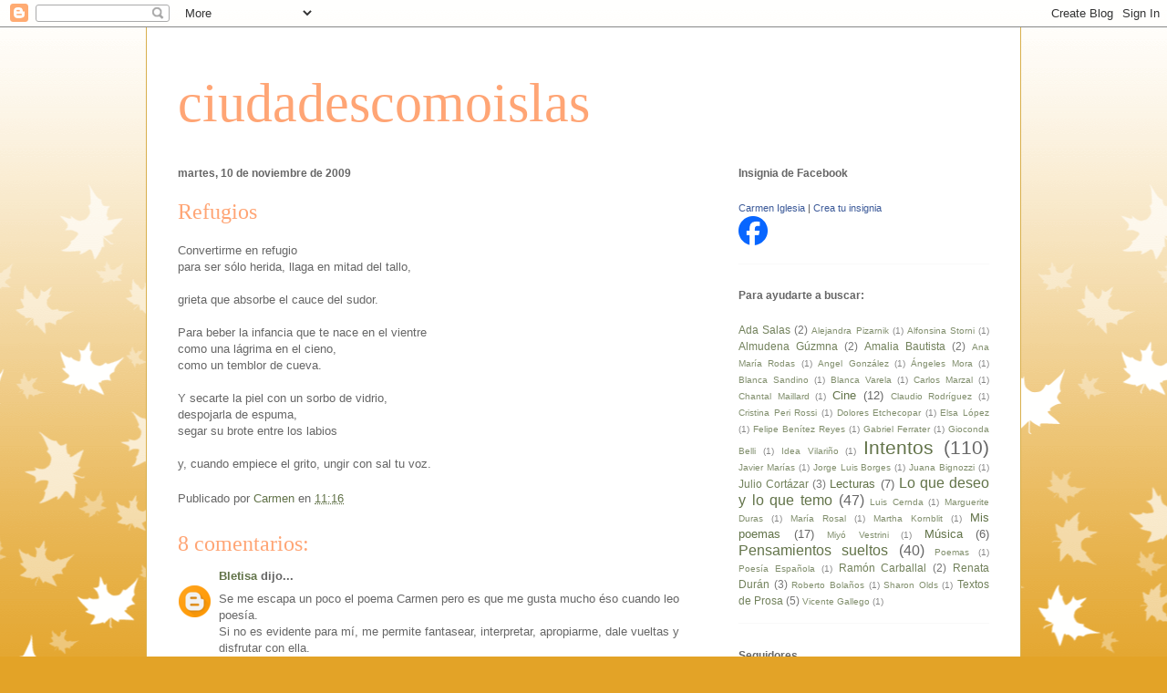

--- FILE ---
content_type: text/html; charset=UTF-8
request_url: https://ciudadescomoislas2.blogspot.com/2009/11/refugios.html?showComment=1258233959663
body_size: 18499
content:
<!DOCTYPE html>
<html class='v2' dir='ltr' lang='es'>
<head>
<link href='https://www.blogger.com/static/v1/widgets/335934321-css_bundle_v2.css' rel='stylesheet' type='text/css'/>
<meta content='width=1100' name='viewport'/>
<meta content='text/html; charset=UTF-8' http-equiv='Content-Type'/>
<meta content='blogger' name='generator'/>
<link href='https://ciudadescomoislas2.blogspot.com/favicon.ico' rel='icon' type='image/x-icon'/>
<link href='http://ciudadescomoislas2.blogspot.com/2009/11/refugios.html' rel='canonical'/>
<link rel="alternate" type="application/atom+xml" title="ciudadescomoislas - Atom" href="https://ciudadescomoislas2.blogspot.com/feeds/posts/default" />
<link rel="alternate" type="application/rss+xml" title="ciudadescomoislas - RSS" href="https://ciudadescomoislas2.blogspot.com/feeds/posts/default?alt=rss" />
<link rel="service.post" type="application/atom+xml" title="ciudadescomoislas - Atom" href="https://www.blogger.com/feeds/518286541947979209/posts/default" />

<link rel="alternate" type="application/atom+xml" title="ciudadescomoislas - Atom" href="https://ciudadescomoislas2.blogspot.com/feeds/176962840618330358/comments/default" />
<!--Can't find substitution for tag [blog.ieCssRetrofitLinks]-->
<meta content='http://ciudadescomoislas2.blogspot.com/2009/11/refugios.html' property='og:url'/>
<meta content='Refugios' property='og:title'/>
<meta content='Convertirme en refugio  para ser sólo herida, llaga en mitad del tallo,   grieta que absorbe el cauce del sudor.   Para beber la infancia qu...' property='og:description'/>
<title>ciudadescomoislas: Refugios</title>
<style id='page-skin-1' type='text/css'><!--
/*
-----------------------------------------------
Blogger Template Style
Name:     Ethereal
Designer: Jason Morrow
URL:      jasonmorrow.etsy.com
----------------------------------------------- */
/* Content
----------------------------------------------- */
body {
font: normal normal 13px Arial, Tahoma, Helvetica, FreeSans, sans-serif;
color: #666666;
background: #e3a327 none repeat-x scroll top left;
}
html body .content-outer {
min-width: 0;
max-width: 100%;
width: 100%;
}
a:link {
text-decoration: none;
color: #627349;
}
a:visited {
text-decoration: none;
color: #4d469c;
}
a:hover {
text-decoration: underline;
color: #3778cd;
}
.main-inner {
padding-top: 15px;
}
.body-fauxcolumn-outer {
background: transparent url(//themes.googleusercontent.com/image?id=0BwVBOzw_-hbMNzE5NTg3YzUtMGU0Mi00OWQ3LTg2NjUtODk1OGVlMjg1YjZj) repeat-x scroll top center;
}
.content-fauxcolumns .fauxcolumn-inner {
background: #ffffff none repeat-x scroll top left;
border-left: 1px solid #d8af4c;
border-right: 1px solid #d8af4c;
}
/* Flexible Background
----------------------------------------------- */
.content-fauxcolumn-outer .fauxborder-left {
width: 100%;
padding-left: 0;
margin-left: -0;
background-color: transparent;
background-image: none;
background-repeat: no-repeat;
background-position: left top;
}
.content-fauxcolumn-outer .fauxborder-right {
margin-right: -0;
width: 0;
background-color: transparent;
background-image: none;
background-repeat: no-repeat;
background-position: right top;
}
/* Columns
----------------------------------------------- */
.content-inner {
padding: 0;
}
/* Header
----------------------------------------------- */
.header-inner {
padding: 27px 0 3px;
}
.header-inner .section {
margin: 0 35px;
}
.Header h1 {
font: normal normal 60px Times, 'Times New Roman', FreeSerif, serif;
color: #ffa575;
}
.Header h1 a {
color: #ffa575;
}
.Header .description {
font-size: 115%;
color: #666666;
}
.header-inner .Header .titlewrapper,
.header-inner .Header .descriptionwrapper {
padding-left: 0;
padding-right: 0;
margin-bottom: 0;
}
/* Tabs
----------------------------------------------- */
.tabs-outer {
position: relative;
background: transparent;
}
.tabs-cap-top, .tabs-cap-bottom {
position: absolute;
width: 100%;
}
.tabs-cap-bottom {
bottom: 0;
}
.tabs-inner {
padding: 0;
}
.tabs-inner .section {
margin: 0 35px;
}
*+html body .tabs-inner .widget li {
padding: 1px;
}
.PageList {
border-bottom: 1px solid #eddc83;
}
.tabs-inner .widget li.selected a,
.tabs-inner .widget li a:hover {
position: relative;
-moz-border-radius-topleft: 5px;
-moz-border-radius-topright: 5px;
-webkit-border-top-left-radius: 5px;
-webkit-border-top-right-radius: 5px;
-goog-ms-border-top-left-radius: 5px;
-goog-ms-border-top-right-radius: 5px;
border-top-left-radius: 5px;
border-top-right-radius: 5px;
background: #eddc83 none ;
color: #627349;
}
.tabs-inner .widget li a {
display: inline-block;
margin: 0;
margin-right: 1px;
padding: .65em 1.5em;
font: normal normal 12px Arial, Tahoma, Helvetica, FreeSans, sans-serif;
color: #627349;
background-color: #fff5b7;
-moz-border-radius-topleft: 5px;
-moz-border-radius-topright: 5px;
-webkit-border-top-left-radius: 5px;
-webkit-border-top-right-radius: 5px;
-goog-ms-border-top-left-radius: 5px;
-goog-ms-border-top-right-radius: 5px;
border-top-left-radius: 5px;
border-top-right-radius: 5px;
}
/* Headings
----------------------------------------------- */
h2 {
font: normal bold 12px Verdana, Geneva, sans-serif;
color: #666666;
}
/* Widgets
----------------------------------------------- */
.main-inner .column-left-inner {
padding: 0 0 0 20px;
}
.main-inner .column-left-inner .section {
margin-right: 0;
}
.main-inner .column-right-inner {
padding: 0 20px 0 0;
}
.main-inner .column-right-inner .section {
margin-left: 0;
}
.main-inner .section {
padding: 0;
}
.main-inner .widget {
padding: 0 0 15px;
margin: 20px 0;
border-bottom: 1px solid #f9f9f9;
}
.main-inner .widget h2 {
margin: 0;
padding: .6em 0 .5em;
}
.footer-inner .widget h2 {
padding: 0 0 .4em;
}
.main-inner .widget h2 + div, .footer-inner .widget h2 + div {
padding-top: 15px;
}
.main-inner .widget .widget-content {
margin: 0;
padding: 15px 0 0;
}
.main-inner .widget ul, .main-inner .widget #ArchiveList ul.flat {
margin: -15px -15px -15px;
padding: 0;
list-style: none;
}
.main-inner .sidebar .widget h2 {
border-bottom: 1px solid transparent;
}
.main-inner .widget #ArchiveList {
margin: -15px 0 0;
}
.main-inner .widget ul li, .main-inner .widget #ArchiveList ul.flat li {
padding: .5em 15px;
text-indent: 0;
}
.main-inner .widget #ArchiveList ul li {
padding-top: .25em;
padding-bottom: .25em;
}
.main-inner .widget ul li:first-child, .main-inner .widget #ArchiveList ul.flat li:first-child {
border-top: none;
}
.main-inner .widget ul li:last-child, .main-inner .widget #ArchiveList ul.flat li:last-child {
border-bottom: none;
}
.main-inner .widget .post-body ul {
padding: 0 2.5em;
margin: .5em 0;
list-style: disc;
}
.main-inner .widget .post-body ul li {
padding: 0.25em 0;
margin-bottom: .25em;
color: #666666;
border: none;
}
.footer-inner .widget ul {
padding: 0;
list-style: none;
}
.widget .zippy {
color: #666666;
}
/* Posts
----------------------------------------------- */
.main.section {
margin: 0 20px;
}
body .main-inner .Blog {
padding: 0;
background-color: transparent;
border: none;
}
.main-inner .widget h2.date-header {
border-bottom: 1px solid transparent;
}
.date-outer {
position: relative;
margin: 15px 0 20px;
}
.date-outer:first-child {
margin-top: 0;
}
.date-posts {
clear: both;
}
.post-outer, .inline-ad {
border-bottom: 1px solid #f9f9f9;
padding: 30px 0;
}
.post-outer {
padding-bottom: 10px;
}
.post-outer:first-child {
padding-top: 0;
border-top: none;
}
.post-outer:last-child, .inline-ad:last-child {
border-bottom: none;
}
.post-body img {
padding: 8px;
}
h3.post-title, h4 {
font: normal normal 24px Times, Times New Roman, serif;
color: #ffa575;
}
h3.post-title a {
font: normal normal 24px Times, Times New Roman, serif;
color: #ffa575;
text-decoration: none;
}
h3.post-title a:hover {
color: #3778cd;
text-decoration: underline;
}
.post-header {
margin: 0 0 1.5em;
}
.post-body {
line-height: 1.4;
}
.post-footer {
margin: 1.5em 0 0;
}
#blog-pager {
padding: 15px;
}
.blog-feeds, .post-feeds {
margin: 1em 0;
text-align: center;
}
.post-outer .comments {
margin-top: 2em;
}
/* Comments
----------------------------------------------- */
.comments .comments-content .icon.blog-author {
background-repeat: no-repeat;
background-image: url([data-uri]);
}
.comments .comments-content .loadmore a {
background: #ffffff none repeat-x scroll top left;
}
.comments .comments-content .loadmore a {
border-top: 1px solid transparent;
border-bottom: 1px solid transparent;
}
.comments .comment-thread.inline-thread {
background: #ffffff none repeat-x scroll top left;
}
.comments .continue {
border-top: 2px solid transparent;
}
/* Footer
----------------------------------------------- */
.footer-inner {
padding: 30px 0;
overflow: hidden;
}
/* Mobile
----------------------------------------------- */
body.mobile  {
background-size: auto
}
.mobile .body-fauxcolumn-outer {
background: ;
}
.mobile .content-fauxcolumns .fauxcolumn-inner {
opacity: 0.75;
}
.mobile .content-fauxcolumn-outer .fauxborder-right {
margin-right: 0;
}
.mobile-link-button {
background-color: #eddc83;
}
.mobile-link-button a:link, .mobile-link-button a:visited {
color: #627349;
}
.mobile-index-contents {
color: #444444;
}
.mobile .body-fauxcolumn-outer {
background-size: 100% auto;
}
.mobile .mobile-date-outer {
border-bottom: transparent;
}
.mobile .PageList {
border-bottom: none;
}
.mobile .tabs-inner .section {
margin: 0;
}
.mobile .tabs-inner .PageList .widget-content {
background: #eddc83 none;
color: #627349;
}
.mobile .tabs-inner .PageList .widget-content .pagelist-arrow {
border-left: 1px solid #627349;
}
.mobile .footer-inner {
overflow: visible;
}
body.mobile .AdSense {
margin: 0 -10px;
}

--></style>
<style id='template-skin-1' type='text/css'><!--
body {
min-width: 960px;
}
.content-outer, .content-fauxcolumn-outer, .region-inner {
min-width: 960px;
max-width: 960px;
_width: 960px;
}
.main-inner .columns {
padding-left: 0;
padding-right: 310px;
}
.main-inner .fauxcolumn-center-outer {
left: 0;
right: 310px;
/* IE6 does not respect left and right together */
_width: expression(this.parentNode.offsetWidth -
parseInt("0") -
parseInt("310px") + 'px');
}
.main-inner .fauxcolumn-left-outer {
width: 0;
}
.main-inner .fauxcolumn-right-outer {
width: 310px;
}
.main-inner .column-left-outer {
width: 0;
right: 100%;
margin-left: -0;
}
.main-inner .column-right-outer {
width: 310px;
margin-right: -310px;
}
#layout {
min-width: 0;
}
#layout .content-outer {
min-width: 0;
width: 800px;
}
#layout .region-inner {
min-width: 0;
width: auto;
}
body#layout div.add_widget {
padding: 8px;
}
body#layout div.add_widget a {
margin-left: 32px;
}
--></style>
<link href='https://www.blogger.com/dyn-css/authorization.css?targetBlogID=518286541947979209&amp;zx=6e02a57b-1629-4433-b003-4c77983533de' media='none' onload='if(media!=&#39;all&#39;)media=&#39;all&#39;' rel='stylesheet'/><noscript><link href='https://www.blogger.com/dyn-css/authorization.css?targetBlogID=518286541947979209&amp;zx=6e02a57b-1629-4433-b003-4c77983533de' rel='stylesheet'/></noscript>
<meta name='google-adsense-platform-account' content='ca-host-pub-1556223355139109'/>
<meta name='google-adsense-platform-domain' content='blogspot.com'/>

</head>
<body class='loading variant-leaves1'>
<div class='navbar section' id='navbar' name='Barra de navegación'><div class='widget Navbar' data-version='1' id='Navbar1'><script type="text/javascript">
    function setAttributeOnload(object, attribute, val) {
      if(window.addEventListener) {
        window.addEventListener('load',
          function(){ object[attribute] = val; }, false);
      } else {
        window.attachEvent('onload', function(){ object[attribute] = val; });
      }
    }
  </script>
<div id="navbar-iframe-container"></div>
<script type="text/javascript" src="https://apis.google.com/js/platform.js"></script>
<script type="text/javascript">
      gapi.load("gapi.iframes:gapi.iframes.style.bubble", function() {
        if (gapi.iframes && gapi.iframes.getContext) {
          gapi.iframes.getContext().openChild({
              url: 'https://www.blogger.com/navbar/518286541947979209?po\x3d176962840618330358\x26origin\x3dhttps://ciudadescomoislas2.blogspot.com',
              where: document.getElementById("navbar-iframe-container"),
              id: "navbar-iframe"
          });
        }
      });
    </script><script type="text/javascript">
(function() {
var script = document.createElement('script');
script.type = 'text/javascript';
script.src = '//pagead2.googlesyndication.com/pagead/js/google_top_exp.js';
var head = document.getElementsByTagName('head')[0];
if (head) {
head.appendChild(script);
}})();
</script>
</div></div>
<div class='body-fauxcolumns'>
<div class='fauxcolumn-outer body-fauxcolumn-outer'>
<div class='cap-top'>
<div class='cap-left'></div>
<div class='cap-right'></div>
</div>
<div class='fauxborder-left'>
<div class='fauxborder-right'></div>
<div class='fauxcolumn-inner'>
</div>
</div>
<div class='cap-bottom'>
<div class='cap-left'></div>
<div class='cap-right'></div>
</div>
</div>
</div>
<div class='content'>
<div class='content-fauxcolumns'>
<div class='fauxcolumn-outer content-fauxcolumn-outer'>
<div class='cap-top'>
<div class='cap-left'></div>
<div class='cap-right'></div>
</div>
<div class='fauxborder-left'>
<div class='fauxborder-right'></div>
<div class='fauxcolumn-inner'>
</div>
</div>
<div class='cap-bottom'>
<div class='cap-left'></div>
<div class='cap-right'></div>
</div>
</div>
</div>
<div class='content-outer'>
<div class='content-cap-top cap-top'>
<div class='cap-left'></div>
<div class='cap-right'></div>
</div>
<div class='fauxborder-left content-fauxborder-left'>
<div class='fauxborder-right content-fauxborder-right'></div>
<div class='content-inner'>
<header>
<div class='header-outer'>
<div class='header-cap-top cap-top'>
<div class='cap-left'></div>
<div class='cap-right'></div>
</div>
<div class='fauxborder-left header-fauxborder-left'>
<div class='fauxborder-right header-fauxborder-right'></div>
<div class='region-inner header-inner'>
<div class='header section' id='header' name='Cabecera'><div class='widget Header' data-version='1' id='Header1'>
<div id='header-inner'>
<div class='titlewrapper'>
<h1 class='title'>
<a href='https://ciudadescomoislas2.blogspot.com/'>
ciudadescomoislas
</a>
</h1>
</div>
<div class='descriptionwrapper'>
<p class='description'><span>
</span></p>
</div>
</div>
</div></div>
</div>
</div>
<div class='header-cap-bottom cap-bottom'>
<div class='cap-left'></div>
<div class='cap-right'></div>
</div>
</div>
</header>
<div class='tabs-outer'>
<div class='tabs-cap-top cap-top'>
<div class='cap-left'></div>
<div class='cap-right'></div>
</div>
<div class='fauxborder-left tabs-fauxborder-left'>
<div class='fauxborder-right tabs-fauxborder-right'></div>
<div class='region-inner tabs-inner'>
<div class='tabs no-items section' id='crosscol' name='Multicolumnas'></div>
<div class='tabs no-items section' id='crosscol-overflow' name='Cross-Column 2'></div>
</div>
</div>
<div class='tabs-cap-bottom cap-bottom'>
<div class='cap-left'></div>
<div class='cap-right'></div>
</div>
</div>
<div class='main-outer'>
<div class='main-cap-top cap-top'>
<div class='cap-left'></div>
<div class='cap-right'></div>
</div>
<div class='fauxborder-left main-fauxborder-left'>
<div class='fauxborder-right main-fauxborder-right'></div>
<div class='region-inner main-inner'>
<div class='columns fauxcolumns'>
<div class='fauxcolumn-outer fauxcolumn-center-outer'>
<div class='cap-top'>
<div class='cap-left'></div>
<div class='cap-right'></div>
</div>
<div class='fauxborder-left'>
<div class='fauxborder-right'></div>
<div class='fauxcolumn-inner'>
</div>
</div>
<div class='cap-bottom'>
<div class='cap-left'></div>
<div class='cap-right'></div>
</div>
</div>
<div class='fauxcolumn-outer fauxcolumn-left-outer'>
<div class='cap-top'>
<div class='cap-left'></div>
<div class='cap-right'></div>
</div>
<div class='fauxborder-left'>
<div class='fauxborder-right'></div>
<div class='fauxcolumn-inner'>
</div>
</div>
<div class='cap-bottom'>
<div class='cap-left'></div>
<div class='cap-right'></div>
</div>
</div>
<div class='fauxcolumn-outer fauxcolumn-right-outer'>
<div class='cap-top'>
<div class='cap-left'></div>
<div class='cap-right'></div>
</div>
<div class='fauxborder-left'>
<div class='fauxborder-right'></div>
<div class='fauxcolumn-inner'>
</div>
</div>
<div class='cap-bottom'>
<div class='cap-left'></div>
<div class='cap-right'></div>
</div>
</div>
<!-- corrects IE6 width calculation -->
<div class='columns-inner'>
<div class='column-center-outer'>
<div class='column-center-inner'>
<div class='main section' id='main' name='Principal'><div class='widget Blog' data-version='1' id='Blog1'>
<div class='blog-posts hfeed'>

          <div class="date-outer">
        
<h2 class='date-header'><span>martes, 10 de noviembre de 2009</span></h2>

          <div class="date-posts">
        
<div class='post-outer'>
<div class='post hentry uncustomized-post-template' itemprop='blogPost' itemscope='itemscope' itemtype='http://schema.org/BlogPosting'>
<meta content='518286541947979209' itemprop='blogId'/>
<meta content='176962840618330358' itemprop='postId'/>
<a name='176962840618330358'></a>
<h3 class='post-title entry-title' itemprop='name'>
Refugios
</h3>
<div class='post-header'>
<div class='post-header-line-1'></div>
</div>
<div class='post-body entry-content' id='post-body-176962840618330358' itemprop='description articleBody'>
Convertirme en refugio<br />
para ser sólo herida, llaga en mitad del tallo,<br />
<br />
grieta que absorbe el cauce del sudor.<br />
<br />
Para beber la infancia que te nace en el vientre<br />
como una lágrima en el cieno, <br />
como un temblor de cueva.<br />
<br />
Y secarte la piel con un sorbo de vidrio,<br />
despojarla de espuma,<br />
segar su brote entre los labios<br />
<br />
y, cuando empiece el grito, ungir con sal tu voz.
<div style='clear: both;'></div>
</div>
<div class='post-footer'>
<div class='post-footer-line post-footer-line-1'>
<span class='post-author vcard'>
Publicado por
<span class='fn' itemprop='author' itemscope='itemscope' itemtype='http://schema.org/Person'>
<meta content='https://www.blogger.com/profile/09567904074322632915' itemprop='url'/>
<a class='g-profile' href='https://www.blogger.com/profile/09567904074322632915' rel='author' title='author profile'>
<span itemprop='name'>Carmen</span>
</a>
</span>
</span>
<span class='post-timestamp'>
en
<meta content='http://ciudadescomoislas2.blogspot.com/2009/11/refugios.html' itemprop='url'/>
<a class='timestamp-link' href='https://ciudadescomoislas2.blogspot.com/2009/11/refugios.html' rel='bookmark' title='permanent link'><abbr class='published' itemprop='datePublished' title='2009-11-10T11:16:00+01:00'>11:16</abbr></a>
</span>
<span class='post-comment-link'>
</span>
<span class='post-icons'>
<span class='item-control blog-admin pid-1211830296'>
<a href='https://www.blogger.com/post-edit.g?blogID=518286541947979209&postID=176962840618330358&from=pencil' title='Editar entrada'>
<img alt='' class='icon-action' height='18' src='https://resources.blogblog.com/img/icon18_edit_allbkg.gif' width='18'/>
</a>
</span>
</span>
<div class='post-share-buttons goog-inline-block'>
</div>
</div>
<div class='post-footer-line post-footer-line-2'>
<span class='post-labels'>
</span>
</div>
<div class='post-footer-line post-footer-line-3'>
<span class='post-location'>
</span>
</div>
</div>
</div>
<div class='comments' id='comments'>
<a name='comments'></a>
<h4>8 comentarios:</h4>
<div id='Blog1_comments-block-wrapper'>
<dl class='avatar-comment-indent' id='comments-block'>
<dt class='comment-author ' id='c1898570202356711675'>
<a name='c1898570202356711675'></a>
<div class="avatar-image-container avatar-stock"><span dir="ltr"><a href="https://www.blogger.com/profile/14587875030205054681" target="" rel="nofollow" onclick="" class="avatar-hovercard" id="av-1898570202356711675-14587875030205054681"><img src="//www.blogger.com/img/blogger_logo_round_35.png" width="35" height="35" alt="" title="Bletisa">

</a></span></div>
<a href='https://www.blogger.com/profile/14587875030205054681' rel='nofollow'>Bletisa</a>
dijo...
</dt>
<dd class='comment-body' id='Blog1_cmt-1898570202356711675'>
<p>
Se me escapa un poco el poema Carmen pero es que me gusta mucho éso cuando leo poesía.<br />  Si no es evidente para mí, me permite fantasear, interpretar, apropiarme, dale vueltas y disfrutar con ella.<br /><br /> &quot;y cuando empieze el grito, ungir con sal tu voz&quot;<br />  Pues ya me contarás....
</p>
</dd>
<dd class='comment-footer'>
<span class='comment-timestamp'>
<a href='https://ciudadescomoislas2.blogspot.com/2009/11/refugios.html?showComment=1257860120091#c1898570202356711675' title='comment permalink'>
10 de noviembre de 2009 a las 14:35
</a>
<span class='item-control blog-admin pid-78248450'>
<a class='comment-delete' href='https://www.blogger.com/comment/delete/518286541947979209/1898570202356711675' title='Eliminar comentario'>
<img src='https://resources.blogblog.com/img/icon_delete13.gif'/>
</a>
</span>
</span>
</dd>
<dt class='comment-author ' id='c5542340308904747286'>
<a name='c5542340308904747286'></a>
<div class="avatar-image-container vcard"><span dir="ltr"><a href="https://www.blogger.com/profile/03934595845137023072" target="" rel="nofollow" onclick="" class="avatar-hovercard" id="av-5542340308904747286-03934595845137023072"><img src="https://resources.blogblog.com/img/blank.gif" width="35" height="35" class="delayLoad" style="display: none;" longdesc="//1.bp.blogspot.com/_I-jANoAb16k/St3Wk2YmMXI/AAAAAAAAAAk/ul6jNBvhO_Y/S45-s35/ruben%2Bdise%25C3%25B1os.jpg" alt="" title="BENCHO">

<noscript><img src="//1.bp.blogspot.com/_I-jANoAb16k/St3Wk2YmMXI/AAAAAAAAAAk/ul6jNBvhO_Y/S45-s35/ruben%2Bdise%25C3%25B1os.jpg" width="35" height="35" class="photo" alt=""></noscript></a></span></div>
<a href='https://www.blogger.com/profile/03934595845137023072' rel='nofollow'>BENCHO</a>
dijo...
</dt>
<dd class='comment-body' id='Blog1_cmt-5542340308904747286'>
<p>
que mar tan profundo el tuyo, me llevas al fondo donde claudico.
</p>
</dd>
<dd class='comment-footer'>
<span class='comment-timestamp'>
<a href='https://ciudadescomoislas2.blogspot.com/2009/11/refugios.html?showComment=1257864566614#c5542340308904747286' title='comment permalink'>
10 de noviembre de 2009 a las 15:49
</a>
<span class='item-control blog-admin pid-1059880138'>
<a class='comment-delete' href='https://www.blogger.com/comment/delete/518286541947979209/5542340308904747286' title='Eliminar comentario'>
<img src='https://resources.blogblog.com/img/icon_delete13.gif'/>
</a>
</span>
</span>
</dd>
<dt class='comment-author ' id='c1112710762020372557'>
<a name='c1112710762020372557'></a>
<div class="avatar-image-container vcard"><span dir="ltr"><a href="https://www.blogger.com/profile/12865938381436437586" target="" rel="nofollow" onclick="" class="avatar-hovercard" id="av-1112710762020372557-12865938381436437586"><img src="https://resources.blogblog.com/img/blank.gif" width="35" height="35" class="delayLoad" style="display: none;" longdesc="//blogger.googleusercontent.com/img/b/R29vZ2xl/AVvXsEhfZCTDbLZ3o1J8Z0QwFMi-wH_lOKWPUmFYvmTDPU6IJ1rbbqjs7aqfXfn_CecJoy5cRCJ0T-G3UQjxeeCjIkguGI7pxuOHxU7XEVchEuhbTYpZMuVf2S51HzV902skZis/s45-c/lagartijasss.JPG" alt="" title="Desconcierto">

<noscript><img src="//blogger.googleusercontent.com/img/b/R29vZ2xl/AVvXsEhfZCTDbLZ3o1J8Z0QwFMi-wH_lOKWPUmFYvmTDPU6IJ1rbbqjs7aqfXfn_CecJoy5cRCJ0T-G3UQjxeeCjIkguGI7pxuOHxU7XEVchEuhbTYpZMuVf2S51HzV902skZis/s45-c/lagartijasss.JPG" width="35" height="35" class="photo" alt=""></noscript></a></span></div>
<a href='https://www.blogger.com/profile/12865938381436437586' rel='nofollow'>Desconcierto</a>
dijo...
</dt>
<dd class='comment-body' id='Blog1_cmt-1112710762020372557'>
<p>
un refugio en tu ciudad, en tu isla<br /><br />un poema-refugio<br /><br />un beso
</p>
</dd>
<dd class='comment-footer'>
<span class='comment-timestamp'>
<a href='https://ciudadescomoislas2.blogspot.com/2009/11/refugios.html?showComment=1257872365354#c1112710762020372557' title='comment permalink'>
10 de noviembre de 2009 a las 17:59
</a>
<span class='item-control blog-admin pid-1840863143'>
<a class='comment-delete' href='https://www.blogger.com/comment/delete/518286541947979209/1112710762020372557' title='Eliminar comentario'>
<img src='https://resources.blogblog.com/img/icon_delete13.gif'/>
</a>
</span>
</span>
</dd>
<dt class='comment-author blog-author' id='c6403332676601504840'>
<a name='c6403332676601504840'></a>
<div class="avatar-image-container vcard"><span dir="ltr"><a href="https://www.blogger.com/profile/09567904074322632915" target="" rel="nofollow" onclick="" class="avatar-hovercard" id="av-6403332676601504840-09567904074322632915"><img src="https://resources.blogblog.com/img/blank.gif" width="35" height="35" class="delayLoad" style="display: none;" longdesc="//blogger.googleusercontent.com/img/b/R29vZ2xl/AVvXsEiZM-a2BHX4gSECOAPqiC0vlDRV6oWisd3hG4rdUyyiFOK0xPbiKF4yziViS5ar8m0e1VKJq0dsQihRgPpcHGfs2v4yvRPPDrtfPOw-QWo_VRUWQFBsxNhCWcZ87-fLeA/s45-c/carmen.jpg" alt="" title="Carmen">

<noscript><img src="//blogger.googleusercontent.com/img/b/R29vZ2xl/AVvXsEiZM-a2BHX4gSECOAPqiC0vlDRV6oWisd3hG4rdUyyiFOK0xPbiKF4yziViS5ar8m0e1VKJq0dsQihRgPpcHGfs2v4yvRPPDrtfPOw-QWo_VRUWQFBsxNhCWcZ87-fLeA/s45-c/carmen.jpg" width="35" height="35" class="photo" alt=""></noscript></a></span></div>
<a href='https://www.blogger.com/profile/09567904074322632915' rel='nofollow'>Carmen</a>
dijo...
</dt>
<dd class='comment-body' id='Blog1_cmt-6403332676601504840'>
<p>
Te doy una pista, Amparo, ando liadilla con un intento de poemario erótico... Espero te aclare muchas cosas..<br /><br />Beso.
</p>
</dd>
<dd class='comment-footer'>
<span class='comment-timestamp'>
<a href='https://ciudadescomoislas2.blogspot.com/2009/11/refugios.html?showComment=1257978045881#c6403332676601504840' title='comment permalink'>
11 de noviembre de 2009 a las 23:20
</a>
<span class='item-control blog-admin pid-1211830296'>
<a class='comment-delete' href='https://www.blogger.com/comment/delete/518286541947979209/6403332676601504840' title='Eliminar comentario'>
<img src='https://resources.blogblog.com/img/icon_delete13.gif'/>
</a>
</span>
</span>
</dd>
<dt class='comment-author blog-author' id='c8113107774337163240'>
<a name='c8113107774337163240'></a>
<div class="avatar-image-container vcard"><span dir="ltr"><a href="https://www.blogger.com/profile/09567904074322632915" target="" rel="nofollow" onclick="" class="avatar-hovercard" id="av-8113107774337163240-09567904074322632915"><img src="https://resources.blogblog.com/img/blank.gif" width="35" height="35" class="delayLoad" style="display: none;" longdesc="//blogger.googleusercontent.com/img/b/R29vZ2xl/AVvXsEiZM-a2BHX4gSECOAPqiC0vlDRV6oWisd3hG4rdUyyiFOK0xPbiKF4yziViS5ar8m0e1VKJq0dsQihRgPpcHGfs2v4yvRPPDrtfPOw-QWo_VRUWQFBsxNhCWcZ87-fLeA/s45-c/carmen.jpg" alt="" title="Carmen">

<noscript><img src="//blogger.googleusercontent.com/img/b/R29vZ2xl/AVvXsEiZM-a2BHX4gSECOAPqiC0vlDRV6oWisd3hG4rdUyyiFOK0xPbiKF4yziViS5ar8m0e1VKJq0dsQihRgPpcHGfs2v4yvRPPDrtfPOw-QWo_VRUWQFBsxNhCWcZ87-fLeA/s45-c/carmen.jpg" width="35" height="35" class="photo" alt=""></noscript></a></span></div>
<a href='https://www.blogger.com/profile/09567904074322632915' rel='nofollow'>Carmen</a>
dijo...
</dt>
<dd class='comment-body' id='Blog1_cmt-8113107774337163240'>
<p>
Gracias, Bencho, ya me estoy acostumbrando a encontrarte y me gusta.
</p>
</dd>
<dd class='comment-footer'>
<span class='comment-timestamp'>
<a href='https://ciudadescomoislas2.blogspot.com/2009/11/refugios.html?showComment=1257978070046#c8113107774337163240' title='comment permalink'>
11 de noviembre de 2009 a las 23:21
</a>
<span class='item-control blog-admin pid-1211830296'>
<a class='comment-delete' href='https://www.blogger.com/comment/delete/518286541947979209/8113107774337163240' title='Eliminar comentario'>
<img src='https://resources.blogblog.com/img/icon_delete13.gif'/>
</a>
</span>
</span>
</dd>
<dt class='comment-author blog-author' id='c2233320424359535519'>
<a name='c2233320424359535519'></a>
<div class="avatar-image-container vcard"><span dir="ltr"><a href="https://www.blogger.com/profile/09567904074322632915" target="" rel="nofollow" onclick="" class="avatar-hovercard" id="av-2233320424359535519-09567904074322632915"><img src="https://resources.blogblog.com/img/blank.gif" width="35" height="35" class="delayLoad" style="display: none;" longdesc="//blogger.googleusercontent.com/img/b/R29vZ2xl/AVvXsEiZM-a2BHX4gSECOAPqiC0vlDRV6oWisd3hG4rdUyyiFOK0xPbiKF4yziViS5ar8m0e1VKJq0dsQihRgPpcHGfs2v4yvRPPDrtfPOw-QWo_VRUWQFBsxNhCWcZ87-fLeA/s45-c/carmen.jpg" alt="" title="Carmen">

<noscript><img src="//blogger.googleusercontent.com/img/b/R29vZ2xl/AVvXsEiZM-a2BHX4gSECOAPqiC0vlDRV6oWisd3hG4rdUyyiFOK0xPbiKF4yziViS5ar8m0e1VKJq0dsQihRgPpcHGfs2v4yvRPPDrtfPOw-QWo_VRUWQFBsxNhCWcZ87-fLeA/s45-c/carmen.jpg" width="35" height="35" class="photo" alt=""></noscript></a></span></div>
<a href='https://www.blogger.com/profile/09567904074322632915' rel='nofollow'>Carmen</a>
dijo...
</dt>
<dd class='comment-body' id='Blog1_cmt-2233320424359535519'>
<p>
Bueno,este lugar es mi refugio todo entero él. Gracias por seguir por aquí, Antonio.<br /><br />Un beso.
</p>
</dd>
<dd class='comment-footer'>
<span class='comment-timestamp'>
<a href='https://ciudadescomoislas2.blogspot.com/2009/11/refugios.html?showComment=1257978109401#c2233320424359535519' title='comment permalink'>
11 de noviembre de 2009 a las 23:21
</a>
<span class='item-control blog-admin pid-1211830296'>
<a class='comment-delete' href='https://www.blogger.com/comment/delete/518286541947979209/2233320424359535519' title='Eliminar comentario'>
<img src='https://resources.blogblog.com/img/icon_delete13.gif'/>
</a>
</span>
</span>
</dd>
<dt class='comment-author ' id='c9009186004536124253'>
<a name='c9009186004536124253'></a>
<div class="avatar-image-container vcard"><span dir="ltr"><a href="https://www.blogger.com/profile/14042998257645629321" target="" rel="nofollow" onclick="" class="avatar-hovercard" id="av-9009186004536124253-14042998257645629321"><img src="https://resources.blogblog.com/img/blank.gif" width="35" height="35" class="delayLoad" style="display: none;" longdesc="//blogger.googleusercontent.com/img/b/R29vZ2xl/AVvXsEg1n4obGBIyStVXtCm0T57P9tTna63m72QIGtVL0FADSYDM-ivJc2-ugU_G4NtYAYeARmhun7h88eAQi1bonKGGvmSfp-y5YCZXFx4jpycCWNhxvv_QMFn6q9xKPdS8-g/s45-c/enfcar.jpg" alt="" title="info">

<noscript><img src="//blogger.googleusercontent.com/img/b/R29vZ2xl/AVvXsEg1n4obGBIyStVXtCm0T57P9tTna63m72QIGtVL0FADSYDM-ivJc2-ugU_G4NtYAYeARmhun7h88eAQi1bonKGGvmSfp-y5YCZXFx4jpycCWNhxvv_QMFn6q9xKPdS8-g/s45-c/enfcar.jpg" width="35" height="35" class="photo" alt=""></noscript></a></span></div>
<a href='https://www.blogger.com/profile/14042998257645629321' rel='nofollow'>info</a>
dijo...
</dt>
<dd class='comment-body' id='Blog1_cmt-9009186004536124253'>
<p>
Me gusta el acto. El acto y el tacto con que lo manejas. El acto del poema y el acto por él mismo.<br />(alguna preposición &quot;de&quot; revisaría, pero no deja de ser algo subjetivo).<br /><br />Un beso acalorau
</p>
</dd>
<dd class='comment-footer'>
<span class='comment-timestamp'>
<a href='https://ciudadescomoislas2.blogspot.com/2009/11/refugios.html?showComment=1258233959663#c9009186004536124253' title='comment permalink'>
14 de noviembre de 2009 a las 22:25
</a>
<span class='item-control blog-admin pid-933793038'>
<a class='comment-delete' href='https://www.blogger.com/comment/delete/518286541947979209/9009186004536124253' title='Eliminar comentario'>
<img src='https://resources.blogblog.com/img/icon_delete13.gif'/>
</a>
</span>
</span>
</dd>
<dt class='comment-author blog-author' id='c2734461192371558290'>
<a name='c2734461192371558290'></a>
<div class="avatar-image-container vcard"><span dir="ltr"><a href="https://www.blogger.com/profile/09567904074322632915" target="" rel="nofollow" onclick="" class="avatar-hovercard" id="av-2734461192371558290-09567904074322632915"><img src="https://resources.blogblog.com/img/blank.gif" width="35" height="35" class="delayLoad" style="display: none;" longdesc="//blogger.googleusercontent.com/img/b/R29vZ2xl/AVvXsEiZM-a2BHX4gSECOAPqiC0vlDRV6oWisd3hG4rdUyyiFOK0xPbiKF4yziViS5ar8m0e1VKJq0dsQihRgPpcHGfs2v4yvRPPDrtfPOw-QWo_VRUWQFBsxNhCWcZ87-fLeA/s45-c/carmen.jpg" alt="" title="Carmen">

<noscript><img src="//blogger.googleusercontent.com/img/b/R29vZ2xl/AVvXsEiZM-a2BHX4gSECOAPqiC0vlDRV6oWisd3hG4rdUyyiFOK0xPbiKF4yziViS5ar8m0e1VKJq0dsQihRgPpcHGfs2v4yvRPPDrtfPOw-QWo_VRUWQFBsxNhCWcZ87-fLeA/s45-c/carmen.jpg" width="35" height="35" class="photo" alt=""></noscript></a></span></div>
<a href='https://www.blogger.com/profile/09567904074322632915' rel='nofollow'>Carmen</a>
dijo...
</dt>
<dd class='comment-body' id='Blog1_cmt-2734461192371558290'>
<p>
Revisaré, gracias... aunque te aseguro que soy una revisadora nata, je... Me alegra que te sigas perdiendo. <br /><br />Un beso,<br /><br />Carmen
</p>
</dd>
<dd class='comment-footer'>
<span class='comment-timestamp'>
<a href='https://ciudadescomoislas2.blogspot.com/2009/11/refugios.html?showComment=1258365212619#c2734461192371558290' title='comment permalink'>
16 de noviembre de 2009 a las 10:53
</a>
<span class='item-control blog-admin pid-1211830296'>
<a class='comment-delete' href='https://www.blogger.com/comment/delete/518286541947979209/2734461192371558290' title='Eliminar comentario'>
<img src='https://resources.blogblog.com/img/icon_delete13.gif'/>
</a>
</span>
</span>
</dd>
</dl>
</div>
<p class='comment-footer'>
<a href='https://www.blogger.com/comment/fullpage/post/518286541947979209/176962840618330358' onclick=''>Publicar un comentario</a>
</p>
</div>
</div>

        </div></div>
      
</div>
<div class='blog-pager' id='blog-pager'>
<span id='blog-pager-newer-link'>
<a class='blog-pager-newer-link' href='https://ciudadescomoislas2.blogspot.com/2009/11/fragmento-de-rayuela-de-julio-cortazar.html' id='Blog1_blog-pager-newer-link' title='Entrada más reciente'>Entrada más reciente</a>
</span>
<span id='blog-pager-older-link'>
<a class='blog-pager-older-link' href='https://ciudadescomoislas2.blogspot.com/2009/11/titulo-v.html' id='Blog1_blog-pager-older-link' title='Entrada antigua'>Entrada antigua</a>
</span>
<a class='home-link' href='https://ciudadescomoislas2.blogspot.com/'>Inicio</a>
</div>
<div class='clear'></div>
<div class='post-feeds'>
<div class='feed-links'>
Suscribirse a:
<a class='feed-link' href='https://ciudadescomoislas2.blogspot.com/feeds/176962840618330358/comments/default' target='_blank' type='application/atom+xml'>Enviar comentarios (Atom)</a>
</div>
</div>
</div></div>
</div>
</div>
<div class='column-left-outer'>
<div class='column-left-inner'>
<aside>
</aside>
</div>
</div>
<div class='column-right-outer'>
<div class='column-right-inner'>
<aside>
<div class='sidebar section' id='sidebar-right-1'><div class='widget HTML' data-version='1' id='HTML2'>
<h2 class='title'>Insignia de Facebook</h2>
<div class='widget-content'>
<!-- Facebook Badge START --><a href="http://es-la.facebook.com/carmen.iglesia.9" target="_TOP" style="font-family: &quot;lucida grande&quot;,tahoma,verdana,arial,sans-serif; font-size: 11px; font-variant: normal; font-style: normal; font-weight: normal; color: #3B5998; text-decoration: none;" title="Carmen Iglesia">Carmen Iglesia</a><span style="font-family: &quot;lucida grande&quot;,tahoma,verdana,arial,sans-serif; font-size: 11px; line-height: 16px; font-variant: normal; font-style: normal; font-weight: normal; color: #555555; text-decoration: none;">&nbsp;|&nbsp;</span><a href="http://es-la.facebook.com/badges/" target="_TOP" style="font-family: &quot;lucida grande&quot;,tahoma,verdana,arial,sans-serif; font-size: 11px; font-variant: normal; font-style: normal; font-weight: normal; color: #3B5998; text-decoration: none;" title="Crea tu propia insignia">Crea tu insignia</a><br/><a href="http://es-la.facebook.com/carmen.iglesia.9" target="_TOP" title="Carmen Iglesia"><img src="https://lh3.googleusercontent.com/blogger_img_proxy/AEn0k_tjVLx6pAi56F8PUS3uCYQ8ngNUMVeGB1QJdZoYCLI9MxSL7laCSxqFicKcgQS7k2wZ6w01zYP3Sjh7lnwHDODJR13K9PJUqgSuLxSPdPAxkYVZAXBCf8JgMXZ8P82SAZuQ=s0-d" style="border: 0px;"></a><!-- Facebook Badge END -->
</div>
<div class='clear'></div>
</div><div class='widget Label' data-version='1' id='Label2'>
<h2>Para ayudarte a buscar:</h2>
<div class='widget-content cloud-label-widget-content'>
<span class='label-size label-size-2'>
<a dir='ltr' href='https://ciudadescomoislas2.blogspot.com/search/label/Ada%20Salas'>Ada Salas</a>
<span class='label-count' dir='ltr'>(2)</span>
</span>
<span class='label-size label-size-1'>
<a dir='ltr' href='https://ciudadescomoislas2.blogspot.com/search/label/Alejandra%20Pizarnik'>Alejandra Pizarnik</a>
<span class='label-count' dir='ltr'>(1)</span>
</span>
<span class='label-size label-size-1'>
<a dir='ltr' href='https://ciudadescomoislas2.blogspot.com/search/label/Alfonsina%20Storni'>Alfonsina Storni</a>
<span class='label-count' dir='ltr'>(1)</span>
</span>
<span class='label-size label-size-2'>
<a dir='ltr' href='https://ciudadescomoislas2.blogspot.com/search/label/Almudena%20G%C3%BAzmna'>Almudena Gúzmna</a>
<span class='label-count' dir='ltr'>(2)</span>
</span>
<span class='label-size label-size-2'>
<a dir='ltr' href='https://ciudadescomoislas2.blogspot.com/search/label/Amalia%20Bautista'>Amalia Bautista</a>
<span class='label-count' dir='ltr'>(2)</span>
</span>
<span class='label-size label-size-1'>
<a dir='ltr' href='https://ciudadescomoislas2.blogspot.com/search/label/Ana%20Mar%C3%ADa%20Rodas'>Ana María Rodas</a>
<span class='label-count' dir='ltr'>(1)</span>
</span>
<span class='label-size label-size-1'>
<a dir='ltr' href='https://ciudadescomoislas2.blogspot.com/search/label/Angel%20Gonz%C3%A1lez'>Angel González</a>
<span class='label-count' dir='ltr'>(1)</span>
</span>
<span class='label-size label-size-1'>
<a dir='ltr' href='https://ciudadescomoislas2.blogspot.com/search/label/%C3%81ngeles%20Mora'>Ángeles Mora</a>
<span class='label-count' dir='ltr'>(1)</span>
</span>
<span class='label-size label-size-1'>
<a dir='ltr' href='https://ciudadescomoislas2.blogspot.com/search/label/Blanca%20Sandino'>Blanca Sandino</a>
<span class='label-count' dir='ltr'>(1)</span>
</span>
<span class='label-size label-size-1'>
<a dir='ltr' href='https://ciudadescomoislas2.blogspot.com/search/label/Blanca%20Varela'>Blanca Varela</a>
<span class='label-count' dir='ltr'>(1)</span>
</span>
<span class='label-size label-size-1'>
<a dir='ltr' href='https://ciudadescomoislas2.blogspot.com/search/label/Carlos%20Marzal'>Carlos Marzal</a>
<span class='label-count' dir='ltr'>(1)</span>
</span>
<span class='label-size label-size-1'>
<a dir='ltr' href='https://ciudadescomoislas2.blogspot.com/search/label/Chantal%20Maillard'>Chantal Maillard</a>
<span class='label-count' dir='ltr'>(1)</span>
</span>
<span class='label-size label-size-3'>
<a dir='ltr' href='https://ciudadescomoislas2.blogspot.com/search/label/Cine'>Cine</a>
<span class='label-count' dir='ltr'>(12)</span>
</span>
<span class='label-size label-size-1'>
<a dir='ltr' href='https://ciudadescomoislas2.blogspot.com/search/label/Claudio%20Rodr%C3%ADguez'>Claudio Rodríguez</a>
<span class='label-count' dir='ltr'>(1)</span>
</span>
<span class='label-size label-size-1'>
<a dir='ltr' href='https://ciudadescomoislas2.blogspot.com/search/label/Cristina%20Peri%20Rossi'>Cristina Peri Rossi</a>
<span class='label-count' dir='ltr'>(1)</span>
</span>
<span class='label-size label-size-1'>
<a dir='ltr' href='https://ciudadescomoislas2.blogspot.com/search/label/Dolores%20Etchecopar'>Dolores Etchecopar</a>
<span class='label-count' dir='ltr'>(1)</span>
</span>
<span class='label-size label-size-1'>
<a dir='ltr' href='https://ciudadescomoislas2.blogspot.com/search/label/Elsa%20L%C3%B3pez'>Elsa López</a>
<span class='label-count' dir='ltr'>(1)</span>
</span>
<span class='label-size label-size-1'>
<a dir='ltr' href='https://ciudadescomoislas2.blogspot.com/search/label/Felipe%20Ben%C3%ADtez%20Reyes'>Felipe Benítez Reyes</a>
<span class='label-count' dir='ltr'>(1)</span>
</span>
<span class='label-size label-size-1'>
<a dir='ltr' href='https://ciudadescomoislas2.blogspot.com/search/label/Gabriel%20Ferrater'>Gabriel Ferrater</a>
<span class='label-count' dir='ltr'>(1)</span>
</span>
<span class='label-size label-size-1'>
<a dir='ltr' href='https://ciudadescomoislas2.blogspot.com/search/label/Gioconda%20Belli'>Gioconda Belli</a>
<span class='label-count' dir='ltr'>(1)</span>
</span>
<span class='label-size label-size-1'>
<a dir='ltr' href='https://ciudadescomoislas2.blogspot.com/search/label/Idea%20Vilari%C3%B1o'>Idea Vilariño</a>
<span class='label-count' dir='ltr'>(1)</span>
</span>
<span class='label-size label-size-5'>
<a dir='ltr' href='https://ciudadescomoislas2.blogspot.com/search/label/Intentos'>Intentos</a>
<span class='label-count' dir='ltr'>(110)</span>
</span>
<span class='label-size label-size-1'>
<a dir='ltr' href='https://ciudadescomoislas2.blogspot.com/search/label/Javier%20Mar%C3%ADas'>Javier Marías</a>
<span class='label-count' dir='ltr'>(1)</span>
</span>
<span class='label-size label-size-1'>
<a dir='ltr' href='https://ciudadescomoislas2.blogspot.com/search/label/Jorge%20Luis%20Borges'>Jorge Luis Borges</a>
<span class='label-count' dir='ltr'>(1)</span>
</span>
<span class='label-size label-size-1'>
<a dir='ltr' href='https://ciudadescomoislas2.blogspot.com/search/label/Juana%20Bignozzi'>Juana Bignozzi</a>
<span class='label-count' dir='ltr'>(1)</span>
</span>
<span class='label-size label-size-2'>
<a dir='ltr' href='https://ciudadescomoislas2.blogspot.com/search/label/Julio%20Cort%C3%A1zar'>Julio Cortázar</a>
<span class='label-count' dir='ltr'>(3)</span>
</span>
<span class='label-size label-size-3'>
<a dir='ltr' href='https://ciudadescomoislas2.blogspot.com/search/label/Lecturas'>Lecturas</a>
<span class='label-count' dir='ltr'>(7)</span>
</span>
<span class='label-size label-size-4'>
<a dir='ltr' href='https://ciudadescomoislas2.blogspot.com/search/label/Lo%20que%20deseo%20y%20lo%20que%20temo'>Lo que deseo y lo que temo</a>
<span class='label-count' dir='ltr'>(47)</span>
</span>
<span class='label-size label-size-1'>
<a dir='ltr' href='https://ciudadescomoislas2.blogspot.com/search/label/Luis%20Cernda'>Luis Cernda</a>
<span class='label-count' dir='ltr'>(1)</span>
</span>
<span class='label-size label-size-1'>
<a dir='ltr' href='https://ciudadescomoislas2.blogspot.com/search/label/Marguerite%20Duras'>Marguerite Duras</a>
<span class='label-count' dir='ltr'>(1)</span>
</span>
<span class='label-size label-size-1'>
<a dir='ltr' href='https://ciudadescomoislas2.blogspot.com/search/label/Mar%C3%ADa%20Rosal'>María Rosal</a>
<span class='label-count' dir='ltr'>(1)</span>
</span>
<span class='label-size label-size-1'>
<a dir='ltr' href='https://ciudadescomoislas2.blogspot.com/search/label/Martha%20Kornblit'>Martha Kornblit</a>
<span class='label-count' dir='ltr'>(1)</span>
</span>
<span class='label-size label-size-3'>
<a dir='ltr' href='https://ciudadescomoislas2.blogspot.com/search/label/Mis%20poemas'>Mis poemas</a>
<span class='label-count' dir='ltr'>(17)</span>
</span>
<span class='label-size label-size-1'>
<a dir='ltr' href='https://ciudadescomoislas2.blogspot.com/search/label/Miy%C3%B3%20Vestrini'>Miyó Vestrini</a>
<span class='label-count' dir='ltr'>(1)</span>
</span>
<span class='label-size label-size-3'>
<a dir='ltr' href='https://ciudadescomoislas2.blogspot.com/search/label/M%C3%BAsica'>Música</a>
<span class='label-count' dir='ltr'>(6)</span>
</span>
<span class='label-size label-size-4'>
<a dir='ltr' href='https://ciudadescomoislas2.blogspot.com/search/label/Pensamientos%20sueltos'>Pensamientos sueltos</a>
<span class='label-count' dir='ltr'>(40)</span>
</span>
<span class='label-size label-size-1'>
<a dir='ltr' href='https://ciudadescomoislas2.blogspot.com/search/label/Poemas'>Poemas</a>
<span class='label-count' dir='ltr'>(1)</span>
</span>
<span class='label-size label-size-1'>
<a dir='ltr' href='https://ciudadescomoislas2.blogspot.com/search/label/Poes%C3%ADa%20Espa%C3%B1ola'>Poesía Española</a>
<span class='label-count' dir='ltr'>(1)</span>
</span>
<span class='label-size label-size-2'>
<a dir='ltr' href='https://ciudadescomoislas2.blogspot.com/search/label/Ram%C3%B3n%20Carballal'>Ramón Carballal</a>
<span class='label-count' dir='ltr'>(2)</span>
</span>
<span class='label-size label-size-2'>
<a dir='ltr' href='https://ciudadescomoislas2.blogspot.com/search/label/Renata%20Dur%C3%A1n'>Renata Durán</a>
<span class='label-count' dir='ltr'>(3)</span>
</span>
<span class='label-size label-size-1'>
<a dir='ltr' href='https://ciudadescomoislas2.blogspot.com/search/label/Roberto%20Bola%C3%B1os'>Roberto Bolaños</a>
<span class='label-count' dir='ltr'>(1)</span>
</span>
<span class='label-size label-size-1'>
<a dir='ltr' href='https://ciudadescomoislas2.blogspot.com/search/label/Sharon%20Olds'>Sharon Olds</a>
<span class='label-count' dir='ltr'>(1)</span>
</span>
<span class='label-size label-size-2'>
<a dir='ltr' href='https://ciudadescomoislas2.blogspot.com/search/label/Textos%20de%20Prosa'>Textos de Prosa</a>
<span class='label-count' dir='ltr'>(5)</span>
</span>
<span class='label-size label-size-1'>
<a dir='ltr' href='https://ciudadescomoislas2.blogspot.com/search/label/Vicente%20Gallego'>Vicente Gallego</a>
<span class='label-count' dir='ltr'>(1)</span>
</span>
<div class='clear'></div>
</div>
</div><div class='widget Followers' data-version='1' id='Followers1'>
<h2 class='title'>Seguidores</h2>
<div class='widget-content'>
<div id='Followers1-wrapper'>
<div style='margin-right:2px;'>
<div><script type="text/javascript" src="https://apis.google.com/js/platform.js"></script>
<div id="followers-iframe-container"></div>
<script type="text/javascript">
    window.followersIframe = null;
    function followersIframeOpen(url) {
      gapi.load("gapi.iframes", function() {
        if (gapi.iframes && gapi.iframes.getContext) {
          window.followersIframe = gapi.iframes.getContext().openChild({
            url: url,
            where: document.getElementById("followers-iframe-container"),
            messageHandlersFilter: gapi.iframes.CROSS_ORIGIN_IFRAMES_FILTER,
            messageHandlers: {
              '_ready': function(obj) {
                window.followersIframe.getIframeEl().height = obj.height;
              },
              'reset': function() {
                window.followersIframe.close();
                followersIframeOpen("https://www.blogger.com/followers/frame/518286541947979209?colors\x3dCgt0cmFuc3BhcmVudBILdHJhbnNwYXJlbnQaByM2NjY2NjYiByM2MjczNDkqByNmZmZmZmYyByM2NjY2NjY6ByM2NjY2NjZCByM2MjczNDlKByM2NjY2NjZSByM2MjczNDlaC3RyYW5zcGFyZW50\x26pageSize\x3d21\x26hl\x3des\x26origin\x3dhttps://ciudadescomoislas2.blogspot.com");
              },
              'open': function(url) {
                window.followersIframe.close();
                followersIframeOpen(url);
              }
            }
          });
        }
      });
    }
    followersIframeOpen("https://www.blogger.com/followers/frame/518286541947979209?colors\x3dCgt0cmFuc3BhcmVudBILdHJhbnNwYXJlbnQaByM2NjY2NjYiByM2MjczNDkqByNmZmZmZmYyByM2NjY2NjY6ByM2NjY2NjZCByM2MjczNDlKByM2NjY2NjZSByM2MjczNDlaC3RyYW5zcGFyZW50\x26pageSize\x3d21\x26hl\x3des\x26origin\x3dhttps://ciudadescomoislas2.blogspot.com");
  </script></div>
</div>
</div>
<div class='clear'></div>
</div>
</div><div class='widget Image' data-version='1' id='Image14'>
<h2>"Mimoseando"</h2>
<div class='widget-content'>
<img alt='"Mimoseando"' height='350' id='Image14_img' src='//3.bp.blogspot.com/_814fMxmXEH0/TMZ6BTUFdAI/AAAAAAAAAUM/057_oo6FVe0/S350/Nuevo+Imagen+de+mapa+de+bits+(2).bmp' width='276'/>
<br/>
</div>
<div class='clear'></div>
</div><div class='widget Image' data-version='1' id='Image51'>
<h2>Siempre Yourcenar</h2>
<div class='widget-content'>
<img alt='Siempre Yourcenar' height='220' id='Image51_img' src='https://blogger.googleusercontent.com/img/b/R29vZ2xl/AVvXsEgRU6TgwsmKdiLO5d1ntyVkRfbCFLXBlYIuedICtl60fI-RHN3ouzXQtgxEpRAGIHsnAFYX1cccjii5GgEmf2apGNJSpCaJiz-ebUFbmQQpC-e-9RepeLx3qSNHhUWDV4bbtkWdh1-5c2w/s220/MargueriteYourcenar.jpg' width='220'/>
<br/>
</div>
<div class='clear'></div>
</div></div>
<table border='0' cellpadding='0' cellspacing='0' class='section-columns columns-2'>
<tbody>
<tr>
<td class='first columns-cell'>
<div class='sidebar section' id='sidebar-right-2-1'><div class='widget PopularPosts' data-version='1' id='PopularPosts2'>
<h2>Lo más visto cada semana:</h2>
<div class='widget-content popular-posts'>
<ul>
<li>
<div class='item-thumbnail-only'>
<div class='item-title'><a href='https://ciudadescomoislas2.blogspot.com/2010/10/que-no-es-amor.html'>Que no es amor</a></div>
</div>
<div style='clear: both;'></div>
</li>
<li>
<div class='item-thumbnail-only'>
<div class='item-title'><a href='https://ciudadescomoislas2.blogspot.com/2010/11/cuestion-de-fe.html'>Cuestión de fe</a></div>
</div>
<div style='clear: both;'></div>
</li>
<li>
<div class='item-thumbnail-only'>
<div class='item-title'><a href='https://ciudadescomoislas2.blogspot.com/2010/10/negacion.html'>Negación</a></div>
</div>
<div style='clear: both;'></div>
</li>
<li>
<div class='item-thumbnail-only'>
<div class='item-title'><a href='https://ciudadescomoislas2.blogspot.com/2011/07/tan-pronto.html'>Tan pronto</a></div>
</div>
<div style='clear: both;'></div>
</li>
<li>
<div class='item-thumbnail-only'>
<div class='item-title'><a href='https://ciudadescomoislas2.blogspot.com/2010/10/volviendo-rayuela-y-justo-esto-que.html'>Volviendo a Rayuela (y justo a esto que alguien me recordó ayer)</a></div>
</div>
<div style='clear: both;'></div>
</li>
<li>
<div class='item-thumbnail-only'>
<div class='item-title'><a href='https://ciudadescomoislas2.blogspot.com/2013/03/nadie.html'>Mujer de alambre</a></div>
</div>
<div style='clear: both;'></div>
</li>
<li>
<div class='item-thumbnail-only'>
<div class='item-thumbnail'>
<a href='https://ciudadescomoislas2.blogspot.com/2013/11/alejandra-pizarnik.html' target='_blank'>
<img alt='' border='0' src='https://blogger.googleusercontent.com/img/b/R29vZ2xl/AVvXsEjbZ7Bm7-98jVCdslFk2U4HZk791bRLS_tRaz6FjE1Fmx4PV8pBjEoTJihXziGXouGYkdKlpyENu1SpDF7S98oBNK-Yw3a8Hppogh3n1JsFS_M4aaVbumOyZnLppwdBd5IUgIQfoBbnPnQ/w72-h72-p-k-no-nu/alejandra-pizarnik-2%5B1%5D.jpg'/>
</a>
</div>
<div class='item-title'><a href='https://ciudadescomoislas2.blogspot.com/2013/11/alejandra-pizarnik.html'>Alejandra Pizarnik</a></div>
</div>
<div style='clear: both;'></div>
</li>
<li>
<div class='item-thumbnail-only'>
<div class='item-title'><a href='https://ciudadescomoislas2.blogspot.com/2013/08/regreso-con-renata.html'>Aquí sentada, así...</a></div>
</div>
<div style='clear: both;'></div>
</li>
<li>
<div class='item-thumbnail-only'>
<div class='item-title'><a href='https://ciudadescomoislas2.blogspot.com/2013/05/pare-pero-no-me-fui.html'>Paré pero no me fui</a></div>
</div>
<div style='clear: both;'></div>
</li>
<li>
<div class='item-thumbnail-only'>
<div class='item-title'><a href='https://ciudadescomoislas2.blogspot.com/2013/10/a-salvo.html'>A salvo</a></div>
</div>
<div style='clear: both;'></div>
</li>
</ul>
<div class='clear'></div>
</div>
</div></div>
</td>
<td class='columns-cell'>
<div class='sidebar section' id='sidebar-right-2-2'><div class='widget BlogArchive' data-version='1' id='BlogArchive1'>
<h2>Por aquí también pasa el tiempo:</h2>
<div class='widget-content'>
<div id='ArchiveList'>
<div id='BlogArchive1_ArchiveList'>
<ul class='hierarchy'>
<li class='archivedate collapsed'>
<a class='toggle' href='javascript:void(0)'>
<span class='zippy'>

        &#9658;&#160;
      
</span>
</a>
<a class='post-count-link' href='https://ciudadescomoislas2.blogspot.com/2015/'>
2015
</a>
<span class='post-count' dir='ltr'>(1)</span>
<ul class='hierarchy'>
<li class='archivedate collapsed'>
<a class='toggle' href='javascript:void(0)'>
<span class='zippy'>

        &#9658;&#160;
      
</span>
</a>
<a class='post-count-link' href='https://ciudadescomoislas2.blogspot.com/2015/01/'>
enero
</a>
<span class='post-count' dir='ltr'>(1)</span>
</li>
</ul>
</li>
</ul>
<ul class='hierarchy'>
<li class='archivedate collapsed'>
<a class='toggle' href='javascript:void(0)'>
<span class='zippy'>

        &#9658;&#160;
      
</span>
</a>
<a class='post-count-link' href='https://ciudadescomoislas2.blogspot.com/2014/'>
2014
</a>
<span class='post-count' dir='ltr'>(8)</span>
<ul class='hierarchy'>
<li class='archivedate collapsed'>
<a class='toggle' href='javascript:void(0)'>
<span class='zippy'>

        &#9658;&#160;
      
</span>
</a>
<a class='post-count-link' href='https://ciudadescomoislas2.blogspot.com/2014/09/'>
septiembre
</a>
<span class='post-count' dir='ltr'>(2)</span>
</li>
</ul>
<ul class='hierarchy'>
<li class='archivedate collapsed'>
<a class='toggle' href='javascript:void(0)'>
<span class='zippy'>

        &#9658;&#160;
      
</span>
</a>
<a class='post-count-link' href='https://ciudadescomoislas2.blogspot.com/2014/05/'>
mayo
</a>
<span class='post-count' dir='ltr'>(1)</span>
</li>
</ul>
<ul class='hierarchy'>
<li class='archivedate collapsed'>
<a class='toggle' href='javascript:void(0)'>
<span class='zippy'>

        &#9658;&#160;
      
</span>
</a>
<a class='post-count-link' href='https://ciudadescomoislas2.blogspot.com/2014/04/'>
abril
</a>
<span class='post-count' dir='ltr'>(1)</span>
</li>
</ul>
<ul class='hierarchy'>
<li class='archivedate collapsed'>
<a class='toggle' href='javascript:void(0)'>
<span class='zippy'>

        &#9658;&#160;
      
</span>
</a>
<a class='post-count-link' href='https://ciudadescomoislas2.blogspot.com/2014/03/'>
marzo
</a>
<span class='post-count' dir='ltr'>(4)</span>
</li>
</ul>
</li>
</ul>
<ul class='hierarchy'>
<li class='archivedate collapsed'>
<a class='toggle' href='javascript:void(0)'>
<span class='zippy'>

        &#9658;&#160;
      
</span>
</a>
<a class='post-count-link' href='https://ciudadescomoislas2.blogspot.com/2013/'>
2013
</a>
<span class='post-count' dir='ltr'>(11)</span>
<ul class='hierarchy'>
<li class='archivedate collapsed'>
<a class='toggle' href='javascript:void(0)'>
<span class='zippy'>

        &#9658;&#160;
      
</span>
</a>
<a class='post-count-link' href='https://ciudadescomoislas2.blogspot.com/2013/11/'>
noviembre
</a>
<span class='post-count' dir='ltr'>(1)</span>
</li>
</ul>
<ul class='hierarchy'>
<li class='archivedate collapsed'>
<a class='toggle' href='javascript:void(0)'>
<span class='zippy'>

        &#9658;&#160;
      
</span>
</a>
<a class='post-count-link' href='https://ciudadescomoislas2.blogspot.com/2013/10/'>
octubre
</a>
<span class='post-count' dir='ltr'>(2)</span>
</li>
</ul>
<ul class='hierarchy'>
<li class='archivedate collapsed'>
<a class='toggle' href='javascript:void(0)'>
<span class='zippy'>

        &#9658;&#160;
      
</span>
</a>
<a class='post-count-link' href='https://ciudadescomoislas2.blogspot.com/2013/08/'>
agosto
</a>
<span class='post-count' dir='ltr'>(1)</span>
</li>
</ul>
<ul class='hierarchy'>
<li class='archivedate collapsed'>
<a class='toggle' href='javascript:void(0)'>
<span class='zippy'>

        &#9658;&#160;
      
</span>
</a>
<a class='post-count-link' href='https://ciudadescomoislas2.blogspot.com/2013/07/'>
julio
</a>
<span class='post-count' dir='ltr'>(1)</span>
</li>
</ul>
<ul class='hierarchy'>
<li class='archivedate collapsed'>
<a class='toggle' href='javascript:void(0)'>
<span class='zippy'>

        &#9658;&#160;
      
</span>
</a>
<a class='post-count-link' href='https://ciudadescomoislas2.blogspot.com/2013/05/'>
mayo
</a>
<span class='post-count' dir='ltr'>(1)</span>
</li>
</ul>
<ul class='hierarchy'>
<li class='archivedate collapsed'>
<a class='toggle' href='javascript:void(0)'>
<span class='zippy'>

        &#9658;&#160;
      
</span>
</a>
<a class='post-count-link' href='https://ciudadescomoislas2.blogspot.com/2013/03/'>
marzo
</a>
<span class='post-count' dir='ltr'>(2)</span>
</li>
</ul>
<ul class='hierarchy'>
<li class='archivedate collapsed'>
<a class='toggle' href='javascript:void(0)'>
<span class='zippy'>

        &#9658;&#160;
      
</span>
</a>
<a class='post-count-link' href='https://ciudadescomoislas2.blogspot.com/2013/02/'>
febrero
</a>
<span class='post-count' dir='ltr'>(1)</span>
</li>
</ul>
<ul class='hierarchy'>
<li class='archivedate collapsed'>
<a class='toggle' href='javascript:void(0)'>
<span class='zippy'>

        &#9658;&#160;
      
</span>
</a>
<a class='post-count-link' href='https://ciudadescomoislas2.blogspot.com/2013/01/'>
enero
</a>
<span class='post-count' dir='ltr'>(2)</span>
</li>
</ul>
</li>
</ul>
<ul class='hierarchy'>
<li class='archivedate collapsed'>
<a class='toggle' href='javascript:void(0)'>
<span class='zippy'>

        &#9658;&#160;
      
</span>
</a>
<a class='post-count-link' href='https://ciudadescomoislas2.blogspot.com/2012/'>
2012
</a>
<span class='post-count' dir='ltr'>(19)</span>
<ul class='hierarchy'>
<li class='archivedate collapsed'>
<a class='toggle' href='javascript:void(0)'>
<span class='zippy'>

        &#9658;&#160;
      
</span>
</a>
<a class='post-count-link' href='https://ciudadescomoislas2.blogspot.com/2012/12/'>
diciembre
</a>
<span class='post-count' dir='ltr'>(2)</span>
</li>
</ul>
<ul class='hierarchy'>
<li class='archivedate collapsed'>
<a class='toggle' href='javascript:void(0)'>
<span class='zippy'>

        &#9658;&#160;
      
</span>
</a>
<a class='post-count-link' href='https://ciudadescomoislas2.blogspot.com/2012/11/'>
noviembre
</a>
<span class='post-count' dir='ltr'>(1)</span>
</li>
</ul>
<ul class='hierarchy'>
<li class='archivedate collapsed'>
<a class='toggle' href='javascript:void(0)'>
<span class='zippy'>

        &#9658;&#160;
      
</span>
</a>
<a class='post-count-link' href='https://ciudadescomoislas2.blogspot.com/2012/10/'>
octubre
</a>
<span class='post-count' dir='ltr'>(1)</span>
</li>
</ul>
<ul class='hierarchy'>
<li class='archivedate collapsed'>
<a class='toggle' href='javascript:void(0)'>
<span class='zippy'>

        &#9658;&#160;
      
</span>
</a>
<a class='post-count-link' href='https://ciudadescomoislas2.blogspot.com/2012/09/'>
septiembre
</a>
<span class='post-count' dir='ltr'>(1)</span>
</li>
</ul>
<ul class='hierarchy'>
<li class='archivedate collapsed'>
<a class='toggle' href='javascript:void(0)'>
<span class='zippy'>

        &#9658;&#160;
      
</span>
</a>
<a class='post-count-link' href='https://ciudadescomoislas2.blogspot.com/2012/08/'>
agosto
</a>
<span class='post-count' dir='ltr'>(1)</span>
</li>
</ul>
<ul class='hierarchy'>
<li class='archivedate collapsed'>
<a class='toggle' href='javascript:void(0)'>
<span class='zippy'>

        &#9658;&#160;
      
</span>
</a>
<a class='post-count-link' href='https://ciudadescomoislas2.blogspot.com/2012/07/'>
julio
</a>
<span class='post-count' dir='ltr'>(2)</span>
</li>
</ul>
<ul class='hierarchy'>
<li class='archivedate collapsed'>
<a class='toggle' href='javascript:void(0)'>
<span class='zippy'>

        &#9658;&#160;
      
</span>
</a>
<a class='post-count-link' href='https://ciudadescomoislas2.blogspot.com/2012/06/'>
junio
</a>
<span class='post-count' dir='ltr'>(6)</span>
</li>
</ul>
<ul class='hierarchy'>
<li class='archivedate collapsed'>
<a class='toggle' href='javascript:void(0)'>
<span class='zippy'>

        &#9658;&#160;
      
</span>
</a>
<a class='post-count-link' href='https://ciudadescomoislas2.blogspot.com/2012/04/'>
abril
</a>
<span class='post-count' dir='ltr'>(1)</span>
</li>
</ul>
<ul class='hierarchy'>
<li class='archivedate collapsed'>
<a class='toggle' href='javascript:void(0)'>
<span class='zippy'>

        &#9658;&#160;
      
</span>
</a>
<a class='post-count-link' href='https://ciudadescomoislas2.blogspot.com/2012/03/'>
marzo
</a>
<span class='post-count' dir='ltr'>(1)</span>
</li>
</ul>
<ul class='hierarchy'>
<li class='archivedate collapsed'>
<a class='toggle' href='javascript:void(0)'>
<span class='zippy'>

        &#9658;&#160;
      
</span>
</a>
<a class='post-count-link' href='https://ciudadescomoislas2.blogspot.com/2012/01/'>
enero
</a>
<span class='post-count' dir='ltr'>(3)</span>
</li>
</ul>
</li>
</ul>
<ul class='hierarchy'>
<li class='archivedate collapsed'>
<a class='toggle' href='javascript:void(0)'>
<span class='zippy'>

        &#9658;&#160;
      
</span>
</a>
<a class='post-count-link' href='https://ciudadescomoislas2.blogspot.com/2011/'>
2011
</a>
<span class='post-count' dir='ltr'>(40)</span>
<ul class='hierarchy'>
<li class='archivedate collapsed'>
<a class='toggle' href='javascript:void(0)'>
<span class='zippy'>

        &#9658;&#160;
      
</span>
</a>
<a class='post-count-link' href='https://ciudadescomoislas2.blogspot.com/2011/12/'>
diciembre
</a>
<span class='post-count' dir='ltr'>(1)</span>
</li>
</ul>
<ul class='hierarchy'>
<li class='archivedate collapsed'>
<a class='toggle' href='javascript:void(0)'>
<span class='zippy'>

        &#9658;&#160;
      
</span>
</a>
<a class='post-count-link' href='https://ciudadescomoislas2.blogspot.com/2011/10/'>
octubre
</a>
<span class='post-count' dir='ltr'>(3)</span>
</li>
</ul>
<ul class='hierarchy'>
<li class='archivedate collapsed'>
<a class='toggle' href='javascript:void(0)'>
<span class='zippy'>

        &#9658;&#160;
      
</span>
</a>
<a class='post-count-link' href='https://ciudadescomoislas2.blogspot.com/2011/09/'>
septiembre
</a>
<span class='post-count' dir='ltr'>(4)</span>
</li>
</ul>
<ul class='hierarchy'>
<li class='archivedate collapsed'>
<a class='toggle' href='javascript:void(0)'>
<span class='zippy'>

        &#9658;&#160;
      
</span>
</a>
<a class='post-count-link' href='https://ciudadescomoislas2.blogspot.com/2011/08/'>
agosto
</a>
<span class='post-count' dir='ltr'>(2)</span>
</li>
</ul>
<ul class='hierarchy'>
<li class='archivedate collapsed'>
<a class='toggle' href='javascript:void(0)'>
<span class='zippy'>

        &#9658;&#160;
      
</span>
</a>
<a class='post-count-link' href='https://ciudadescomoislas2.blogspot.com/2011/07/'>
julio
</a>
<span class='post-count' dir='ltr'>(3)</span>
</li>
</ul>
<ul class='hierarchy'>
<li class='archivedate collapsed'>
<a class='toggle' href='javascript:void(0)'>
<span class='zippy'>

        &#9658;&#160;
      
</span>
</a>
<a class='post-count-link' href='https://ciudadescomoislas2.blogspot.com/2011/06/'>
junio
</a>
<span class='post-count' dir='ltr'>(2)</span>
</li>
</ul>
<ul class='hierarchy'>
<li class='archivedate collapsed'>
<a class='toggle' href='javascript:void(0)'>
<span class='zippy'>

        &#9658;&#160;
      
</span>
</a>
<a class='post-count-link' href='https://ciudadescomoislas2.blogspot.com/2011/05/'>
mayo
</a>
<span class='post-count' dir='ltr'>(2)</span>
</li>
</ul>
<ul class='hierarchy'>
<li class='archivedate collapsed'>
<a class='toggle' href='javascript:void(0)'>
<span class='zippy'>

        &#9658;&#160;
      
</span>
</a>
<a class='post-count-link' href='https://ciudadescomoislas2.blogspot.com/2011/04/'>
abril
</a>
<span class='post-count' dir='ltr'>(1)</span>
</li>
</ul>
<ul class='hierarchy'>
<li class='archivedate collapsed'>
<a class='toggle' href='javascript:void(0)'>
<span class='zippy'>

        &#9658;&#160;
      
</span>
</a>
<a class='post-count-link' href='https://ciudadescomoislas2.blogspot.com/2011/03/'>
marzo
</a>
<span class='post-count' dir='ltr'>(6)</span>
</li>
</ul>
<ul class='hierarchy'>
<li class='archivedate collapsed'>
<a class='toggle' href='javascript:void(0)'>
<span class='zippy'>

        &#9658;&#160;
      
</span>
</a>
<a class='post-count-link' href='https://ciudadescomoislas2.blogspot.com/2011/02/'>
febrero
</a>
<span class='post-count' dir='ltr'>(6)</span>
</li>
</ul>
<ul class='hierarchy'>
<li class='archivedate collapsed'>
<a class='toggle' href='javascript:void(0)'>
<span class='zippy'>

        &#9658;&#160;
      
</span>
</a>
<a class='post-count-link' href='https://ciudadescomoislas2.blogspot.com/2011/01/'>
enero
</a>
<span class='post-count' dir='ltr'>(10)</span>
</li>
</ul>
</li>
</ul>
<ul class='hierarchy'>
<li class='archivedate collapsed'>
<a class='toggle' href='javascript:void(0)'>
<span class='zippy'>

        &#9658;&#160;
      
</span>
</a>
<a class='post-count-link' href='https://ciudadescomoislas2.blogspot.com/2010/'>
2010
</a>
<span class='post-count' dir='ltr'>(65)</span>
<ul class='hierarchy'>
<li class='archivedate collapsed'>
<a class='toggle' href='javascript:void(0)'>
<span class='zippy'>

        &#9658;&#160;
      
</span>
</a>
<a class='post-count-link' href='https://ciudadescomoislas2.blogspot.com/2010/12/'>
diciembre
</a>
<span class='post-count' dir='ltr'>(6)</span>
</li>
</ul>
<ul class='hierarchy'>
<li class='archivedate collapsed'>
<a class='toggle' href='javascript:void(0)'>
<span class='zippy'>

        &#9658;&#160;
      
</span>
</a>
<a class='post-count-link' href='https://ciudadescomoislas2.blogspot.com/2010/11/'>
noviembre
</a>
<span class='post-count' dir='ltr'>(8)</span>
</li>
</ul>
<ul class='hierarchy'>
<li class='archivedate collapsed'>
<a class='toggle' href='javascript:void(0)'>
<span class='zippy'>

        &#9658;&#160;
      
</span>
</a>
<a class='post-count-link' href='https://ciudadescomoislas2.blogspot.com/2010/10/'>
octubre
</a>
<span class='post-count' dir='ltr'>(12)</span>
</li>
</ul>
<ul class='hierarchy'>
<li class='archivedate collapsed'>
<a class='toggle' href='javascript:void(0)'>
<span class='zippy'>

        &#9658;&#160;
      
</span>
</a>
<a class='post-count-link' href='https://ciudadescomoislas2.blogspot.com/2010/09/'>
septiembre
</a>
<span class='post-count' dir='ltr'>(5)</span>
</li>
</ul>
<ul class='hierarchy'>
<li class='archivedate collapsed'>
<a class='toggle' href='javascript:void(0)'>
<span class='zippy'>

        &#9658;&#160;
      
</span>
</a>
<a class='post-count-link' href='https://ciudadescomoislas2.blogspot.com/2010/08/'>
agosto
</a>
<span class='post-count' dir='ltr'>(4)</span>
</li>
</ul>
<ul class='hierarchy'>
<li class='archivedate collapsed'>
<a class='toggle' href='javascript:void(0)'>
<span class='zippy'>

        &#9658;&#160;
      
</span>
</a>
<a class='post-count-link' href='https://ciudadescomoislas2.blogspot.com/2010/07/'>
julio
</a>
<span class='post-count' dir='ltr'>(3)</span>
</li>
</ul>
<ul class='hierarchy'>
<li class='archivedate collapsed'>
<a class='toggle' href='javascript:void(0)'>
<span class='zippy'>

        &#9658;&#160;
      
</span>
</a>
<a class='post-count-link' href='https://ciudadescomoislas2.blogspot.com/2010/06/'>
junio
</a>
<span class='post-count' dir='ltr'>(3)</span>
</li>
</ul>
<ul class='hierarchy'>
<li class='archivedate collapsed'>
<a class='toggle' href='javascript:void(0)'>
<span class='zippy'>

        &#9658;&#160;
      
</span>
</a>
<a class='post-count-link' href='https://ciudadescomoislas2.blogspot.com/2010/05/'>
mayo
</a>
<span class='post-count' dir='ltr'>(1)</span>
</li>
</ul>
<ul class='hierarchy'>
<li class='archivedate collapsed'>
<a class='toggle' href='javascript:void(0)'>
<span class='zippy'>

        &#9658;&#160;
      
</span>
</a>
<a class='post-count-link' href='https://ciudadescomoislas2.blogspot.com/2010/04/'>
abril
</a>
<span class='post-count' dir='ltr'>(4)</span>
</li>
</ul>
<ul class='hierarchy'>
<li class='archivedate collapsed'>
<a class='toggle' href='javascript:void(0)'>
<span class='zippy'>

        &#9658;&#160;
      
</span>
</a>
<a class='post-count-link' href='https://ciudadescomoislas2.blogspot.com/2010/03/'>
marzo
</a>
<span class='post-count' dir='ltr'>(7)</span>
</li>
</ul>
<ul class='hierarchy'>
<li class='archivedate collapsed'>
<a class='toggle' href='javascript:void(0)'>
<span class='zippy'>

        &#9658;&#160;
      
</span>
</a>
<a class='post-count-link' href='https://ciudadescomoislas2.blogspot.com/2010/02/'>
febrero
</a>
<span class='post-count' dir='ltr'>(6)</span>
</li>
</ul>
<ul class='hierarchy'>
<li class='archivedate collapsed'>
<a class='toggle' href='javascript:void(0)'>
<span class='zippy'>

        &#9658;&#160;
      
</span>
</a>
<a class='post-count-link' href='https://ciudadescomoislas2.blogspot.com/2010/01/'>
enero
</a>
<span class='post-count' dir='ltr'>(6)</span>
</li>
</ul>
</li>
</ul>
<ul class='hierarchy'>
<li class='archivedate expanded'>
<a class='toggle' href='javascript:void(0)'>
<span class='zippy toggle-open'>

        &#9660;&#160;
      
</span>
</a>
<a class='post-count-link' href='https://ciudadescomoislas2.blogspot.com/2009/'>
2009
</a>
<span class='post-count' dir='ltr'>(89)</span>
<ul class='hierarchy'>
<li class='archivedate collapsed'>
<a class='toggle' href='javascript:void(0)'>
<span class='zippy'>

        &#9658;&#160;
      
</span>
</a>
<a class='post-count-link' href='https://ciudadescomoislas2.blogspot.com/2009/12/'>
diciembre
</a>
<span class='post-count' dir='ltr'>(6)</span>
</li>
</ul>
<ul class='hierarchy'>
<li class='archivedate expanded'>
<a class='toggle' href='javascript:void(0)'>
<span class='zippy toggle-open'>

        &#9660;&#160;
      
</span>
</a>
<a class='post-count-link' href='https://ciudadescomoislas2.blogspot.com/2009/11/'>
noviembre
</a>
<span class='post-count' dir='ltr'>(12)</span>
<ul class='posts'>
<li><a href='https://ciudadescomoislas2.blogspot.com/2009/11/elllas-y-ellos.html'>Ellas y Ellos</a></li>
<li><a href='https://ciudadescomoislas2.blogspot.com/2009/11/martha-kornblit-1959-1997.html'>Me dices que te hable sobre mi vida</a></li>
<li><a href='https://ciudadescomoislas2.blogspot.com/2009/11/dos-poemas-de-gabriel-ferrater.html'>Dos poemas de Gabriel Ferrater</a></li>
<li><a href='https://ciudadescomoislas2.blogspot.com/2009/11/palabras.html'>Palabras</a></li>
<li><a href='https://ciudadescomoislas2.blogspot.com/2009/11/encuentro.html'>Encuentro</a></li>
<li><a href='https://ciudadescomoislas2.blogspot.com/2009/11/lo-que-une-la-gente-no-es-la-edad-ni-el.html'>Compartiendo</a></li>
<li><a href='https://ciudadescomoislas2.blogspot.com/2009/11/fragmento-de-rayuela-de-julio-cortazar.html'>Fragmento de Rayuela</a></li>
<li><a href='https://ciudadescomoislas2.blogspot.com/2009/11/refugios.html'>Refugios</a></li>
<li><a href='https://ciudadescomoislas2.blogspot.com/2009/11/titulo-v.html'>The reader</a></li>
<li><a href='https://ciudadescomoislas2.blogspot.com/2009/11/sos.html'>S.O.S.</a></li>
<li><a href='https://ciudadescomoislas2.blogspot.com/2009/11/enemigos.html'>Enemigos</a></li>
<li><a href='https://ciudadescomoislas2.blogspot.com/2009/11/he-decidido-quedarme-otra-vez-dormida.html'>Anestesiarme</a></li>
</ul>
</li>
</ul>
<ul class='hierarchy'>
<li class='archivedate collapsed'>
<a class='toggle' href='javascript:void(0)'>
<span class='zippy'>

        &#9658;&#160;
      
</span>
</a>
<a class='post-count-link' href='https://ciudadescomoislas2.blogspot.com/2009/10/'>
octubre
</a>
<span class='post-count' dir='ltr'>(12)</span>
</li>
</ul>
<ul class='hierarchy'>
<li class='archivedate collapsed'>
<a class='toggle' href='javascript:void(0)'>
<span class='zippy'>

        &#9658;&#160;
      
</span>
</a>
<a class='post-count-link' href='https://ciudadescomoislas2.blogspot.com/2009/09/'>
septiembre
</a>
<span class='post-count' dir='ltr'>(9)</span>
</li>
</ul>
<ul class='hierarchy'>
<li class='archivedate collapsed'>
<a class='toggle' href='javascript:void(0)'>
<span class='zippy'>

        &#9658;&#160;
      
</span>
</a>
<a class='post-count-link' href='https://ciudadescomoislas2.blogspot.com/2009/08/'>
agosto
</a>
<span class='post-count' dir='ltr'>(5)</span>
</li>
</ul>
<ul class='hierarchy'>
<li class='archivedate collapsed'>
<a class='toggle' href='javascript:void(0)'>
<span class='zippy'>

        &#9658;&#160;
      
</span>
</a>
<a class='post-count-link' href='https://ciudadescomoislas2.blogspot.com/2009/07/'>
julio
</a>
<span class='post-count' dir='ltr'>(7)</span>
</li>
</ul>
<ul class='hierarchy'>
<li class='archivedate collapsed'>
<a class='toggle' href='javascript:void(0)'>
<span class='zippy'>

        &#9658;&#160;
      
</span>
</a>
<a class='post-count-link' href='https://ciudadescomoislas2.blogspot.com/2009/06/'>
junio
</a>
<span class='post-count' dir='ltr'>(8)</span>
</li>
</ul>
<ul class='hierarchy'>
<li class='archivedate collapsed'>
<a class='toggle' href='javascript:void(0)'>
<span class='zippy'>

        &#9658;&#160;
      
</span>
</a>
<a class='post-count-link' href='https://ciudadescomoislas2.blogspot.com/2009/05/'>
mayo
</a>
<span class='post-count' dir='ltr'>(10)</span>
</li>
</ul>
<ul class='hierarchy'>
<li class='archivedate collapsed'>
<a class='toggle' href='javascript:void(0)'>
<span class='zippy'>

        &#9658;&#160;
      
</span>
</a>
<a class='post-count-link' href='https://ciudadescomoislas2.blogspot.com/2009/04/'>
abril
</a>
<span class='post-count' dir='ltr'>(10)</span>
</li>
</ul>
<ul class='hierarchy'>
<li class='archivedate collapsed'>
<a class='toggle' href='javascript:void(0)'>
<span class='zippy'>

        &#9658;&#160;
      
</span>
</a>
<a class='post-count-link' href='https://ciudadescomoislas2.blogspot.com/2009/03/'>
marzo
</a>
<span class='post-count' dir='ltr'>(4)</span>
</li>
</ul>
<ul class='hierarchy'>
<li class='archivedate collapsed'>
<a class='toggle' href='javascript:void(0)'>
<span class='zippy'>

        &#9658;&#160;
      
</span>
</a>
<a class='post-count-link' href='https://ciudadescomoislas2.blogspot.com/2009/02/'>
febrero
</a>
<span class='post-count' dir='ltr'>(1)</span>
</li>
</ul>
<ul class='hierarchy'>
<li class='archivedate collapsed'>
<a class='toggle' href='javascript:void(0)'>
<span class='zippy'>

        &#9658;&#160;
      
</span>
</a>
<a class='post-count-link' href='https://ciudadescomoislas2.blogspot.com/2009/01/'>
enero
</a>
<span class='post-count' dir='ltr'>(5)</span>
</li>
</ul>
</li>
</ul>
<ul class='hierarchy'>
<li class='archivedate collapsed'>
<a class='toggle' href='javascript:void(0)'>
<span class='zippy'>

        &#9658;&#160;
      
</span>
</a>
<a class='post-count-link' href='https://ciudadescomoislas2.blogspot.com/2008/'>
2008
</a>
<span class='post-count' dir='ltr'>(31)</span>
<ul class='hierarchy'>
<li class='archivedate collapsed'>
<a class='toggle' href='javascript:void(0)'>
<span class='zippy'>

        &#9658;&#160;
      
</span>
</a>
<a class='post-count-link' href='https://ciudadescomoislas2.blogspot.com/2008/12/'>
diciembre
</a>
<span class='post-count' dir='ltr'>(5)</span>
</li>
</ul>
<ul class='hierarchy'>
<li class='archivedate collapsed'>
<a class='toggle' href='javascript:void(0)'>
<span class='zippy'>

        &#9658;&#160;
      
</span>
</a>
<a class='post-count-link' href='https://ciudadescomoislas2.blogspot.com/2008/11/'>
noviembre
</a>
<span class='post-count' dir='ltr'>(9)</span>
</li>
</ul>
<ul class='hierarchy'>
<li class='archivedate collapsed'>
<a class='toggle' href='javascript:void(0)'>
<span class='zippy'>

        &#9658;&#160;
      
</span>
</a>
<a class='post-count-link' href='https://ciudadescomoislas2.blogspot.com/2008/10/'>
octubre
</a>
<span class='post-count' dir='ltr'>(7)</span>
</li>
</ul>
<ul class='hierarchy'>
<li class='archivedate collapsed'>
<a class='toggle' href='javascript:void(0)'>
<span class='zippy'>

        &#9658;&#160;
      
</span>
</a>
<a class='post-count-link' href='https://ciudadescomoislas2.blogspot.com/2008/09/'>
septiembre
</a>
<span class='post-count' dir='ltr'>(3)</span>
</li>
</ul>
<ul class='hierarchy'>
<li class='archivedate collapsed'>
<a class='toggle' href='javascript:void(0)'>
<span class='zippy'>

        &#9658;&#160;
      
</span>
</a>
<a class='post-count-link' href='https://ciudadescomoislas2.blogspot.com/2008/07/'>
julio
</a>
<span class='post-count' dir='ltr'>(1)</span>
</li>
</ul>
<ul class='hierarchy'>
<li class='archivedate collapsed'>
<a class='toggle' href='javascript:void(0)'>
<span class='zippy'>

        &#9658;&#160;
      
</span>
</a>
<a class='post-count-link' href='https://ciudadescomoislas2.blogspot.com/2008/04/'>
abril
</a>
<span class='post-count' dir='ltr'>(6)</span>
</li>
</ul>
</li>
</ul>
<ul class='hierarchy'>
<li class='archivedate collapsed'>
<a class='toggle' href='javascript:void(0)'>
<span class='zippy'>

        &#9658;&#160;
      
</span>
</a>
<a class='post-count-link' href='https://ciudadescomoislas2.blogspot.com/2007/'>
2007
</a>
<span class='post-count' dir='ltr'>(34)</span>
<ul class='hierarchy'>
<li class='archivedate collapsed'>
<a class='toggle' href='javascript:void(0)'>
<span class='zippy'>

        &#9658;&#160;
      
</span>
</a>
<a class='post-count-link' href='https://ciudadescomoislas2.blogspot.com/2007/10/'>
octubre
</a>
<span class='post-count' dir='ltr'>(1)</span>
</li>
</ul>
<ul class='hierarchy'>
<li class='archivedate collapsed'>
<a class='toggle' href='javascript:void(0)'>
<span class='zippy'>

        &#9658;&#160;
      
</span>
</a>
<a class='post-count-link' href='https://ciudadescomoislas2.blogspot.com/2007/09/'>
septiembre
</a>
<span class='post-count' dir='ltr'>(5)</span>
</li>
</ul>
<ul class='hierarchy'>
<li class='archivedate collapsed'>
<a class='toggle' href='javascript:void(0)'>
<span class='zippy'>

        &#9658;&#160;
      
</span>
</a>
<a class='post-count-link' href='https://ciudadescomoislas2.blogspot.com/2007/08/'>
agosto
</a>
<span class='post-count' dir='ltr'>(2)</span>
</li>
</ul>
<ul class='hierarchy'>
<li class='archivedate collapsed'>
<a class='toggle' href='javascript:void(0)'>
<span class='zippy'>

        &#9658;&#160;
      
</span>
</a>
<a class='post-count-link' href='https://ciudadescomoislas2.blogspot.com/2007/07/'>
julio
</a>
<span class='post-count' dir='ltr'>(9)</span>
</li>
</ul>
<ul class='hierarchy'>
<li class='archivedate collapsed'>
<a class='toggle' href='javascript:void(0)'>
<span class='zippy'>

        &#9658;&#160;
      
</span>
</a>
<a class='post-count-link' href='https://ciudadescomoislas2.blogspot.com/2007/06/'>
junio
</a>
<span class='post-count' dir='ltr'>(8)</span>
</li>
</ul>
<ul class='hierarchy'>
<li class='archivedate collapsed'>
<a class='toggle' href='javascript:void(0)'>
<span class='zippy'>

        &#9658;&#160;
      
</span>
</a>
<a class='post-count-link' href='https://ciudadescomoislas2.blogspot.com/2007/05/'>
mayo
</a>
<span class='post-count' dir='ltr'>(9)</span>
</li>
</ul>
</li>
</ul>
</div>
</div>
<div class='clear'></div>
</div>
</div></div>
</td>
</tr>
</tbody>
</table>
<div class='sidebar section' id='sidebar-right-3'><div class='widget BlogList' data-version='1' id='BlogList1'>
<h2 class='title'>Por aquí suelo perderme</h2>
<div class='widget-content'>
<div class='blog-list-container' id='BlogList1_container'>
<ul id='BlogList1_blogs'>
<li style='display: block;'>
<div class='blog-icon'>
<img data-lateloadsrc='https://lh3.googleusercontent.com/blogger_img_proxy/AEn0k_v-GXEvKt4n1dXDGvvXAAymag-4_LxXJ1raOShJZPGWj_gwi4tbxAgzGJtSDX1sbLASTitkNmvW51UCF56lSAjj2tNRQ6Nasu1oCQjCfAAUwGLcww=s16-w16-h16' height='16' width='16'/>
</div>
<div class='blog-content'>
<div class='blog-title'>
<a href='http://misdesconciertos.blogspot.com/' target='_blank'>
" Diario desordenado de Poemas y Canciones "</a>
</div>
<div class='item-content'>
<span class='item-title'>
<a href='http://misdesconciertos.blogspot.com/2019/11/asiento-11d.html' target='_blank'>
.: Asiento 11D :.
</a>
</span>
<div class='item-time'>
Hace 6 años
</div>
</div>
</div>
<div style='clear: both;'></div>
</li>
<li style='display: block;'>
<div class='blog-icon'>
<img data-lateloadsrc='https://lh3.googleusercontent.com/blogger_img_proxy/AEn0k_uN1Okvo5gEYWaRSKOGbP8jYpHiXgUoZBydImAuCOq_k4F1wU1FfZIwQByqY4B_b_lEWh6kq0-0SAgzZBaVOUhwMMZONN0CxsR4vUxx2Szg1ESoGZY=s16-w16-h16' height='16' width='16'/>
</div>
<div class='blog-content'>
<div class='blog-title'>
<a href='http://diariodeunmalpoeta.blogspot.com/' target='_blank'>
_ Diario de Un Mal Poeta _</a>
</div>
<div class='item-content'>
<span class='item-title'>
<a href='http://diariodeunmalpoeta.blogspot.com/2014/11/fin.html' target='_blank'>
FIN
</a>
</span>
<div class='item-time'>
Hace 11 años
</div>
</div>
</div>
<div style='clear: both;'></div>
</li>
<li style='display: block;'>
<div class='blog-icon'>
<img data-lateloadsrc='https://lh3.googleusercontent.com/blogger_img_proxy/AEn0k_tf93-k2qs2wYCGdjjjR6l1Roa_yI0kl2YZ8Lro5PRXeLRXFzXZtG7qe3PwykVj2KoYa2fTVs9NBa9p_HH4jCjsXorIAEx4CKiFH3f5Hgab_Q=s16-w16-h16' height='16' width='16'/>
</div>
<div class='blog-content'>
<div class='blog-title'>
<a href='http://joseantoniofs.blogspot.com/' target='_blank'>
AUTORRETRATO EN ESPEJO CONVEXO</a>
</div>
<div class='item-content'>
<span class='item-title'>
<a href='http://joseantoniofs.blogspot.com/2025/12/romance-la-luna-y-al-nino.html' target='_blank'>
ROMANCE A LA LUNA Y AL NIÑO
</a>
</span>
<div class='item-time'>
Hace 4 semanas
</div>
</div>
</div>
<div style='clear: both;'></div>
</li>
<li style='display: block;'>
<div class='blog-icon'>
<img data-lateloadsrc='https://lh3.googleusercontent.com/blogger_img_proxy/AEn0k_uYjXO3iosm-k6psf30OmRe4KxPvvLZTo3fUClYWD2PqpMiHU53m3CEUH13_amXKJzwDxGHK5KDoIdEozJZ39hXTOfbzfZ8UJe32w97Fr69myXlVYI=s16-w16-h16' height='16' width='16'/>
</div>
<div class='blog-content'>
<div class='blog-title'>
<a href='http://juancarlosortega1.blogspot.com/' target='_blank'>
CANTO COTIDIANO, REGRESO  y  otros poemas</a>
</div>
<div class='item-content'>
<span class='item-title'>
<a href='http://juancarlosortega1.blogspot.com/2019/10/buen-dia.html' target='_blank'>
Buen día
</a>
</span>
<div class='item-time'>
Hace 6 años
</div>
</div>
</div>
<div style='clear: both;'></div>
</li>
<li style='display: block;'>
<div class='blog-icon'>
<img data-lateloadsrc='https://lh3.googleusercontent.com/blogger_img_proxy/AEn0k_vCnBRkZvtYYesF3_JUTcgybmQ_XMzoYfCrelrzO3eyC9Q4AXnY80XZtkb6YIUqZp_l8O2yv5W5hYouK_Tid7De7RYfXCUWuTjsQkqEA-HrjV__ng=s16-w16-h16' height='16' width='16'/>
</div>
<div class='blog-content'>
<div class='blog-title'>
<a href='https://elmargendeerror.blogspot.com/' target='_blank'>
el margen de error</a>
</div>
<div class='item-content'>
<span class='item-title'>
<a href='https://elmargendeerror.blogspot.com/2025/12/yes-into-lens.html' target='_blank'>
Yes - Into The Lens
</a>
</span>
<div class='item-time'>
Hace 3 semanas
</div>
</div>
</div>
<div style='clear: both;'></div>
</li>
<li style='display: block;'>
<div class='blog-icon'>
<img data-lateloadsrc='https://lh3.googleusercontent.com/blogger_img_proxy/AEn0k_sTF5mND05MkAJIP4QNaD4Eko53f_ErAXBKx1T6mno-xMtl0i9bqtJh6P9mjKryq4ECUsClE-ok5-vDZ5cqS6KRZ_6eMp5siLI_R3QQ8HzEvaiynt4=s16-w16-h16' height='16' width='16'/>
</div>
<div class='blog-content'>
<div class='blog-title'>
<a href='http://elversoproverbial.blogspot.com/' target='_blank'>
el verso proverbial (Esteban Granados)</a>
</div>
<div class='item-content'>
<span class='item-title'>
<a href='http://elversoproverbial.blogspot.com/2026/01/el-trabajo-de-las-azucenas.html' target='_blank'>
el trabajo de las azucenas
</a>
</span>
<div class='item-time'>
Hace 3 semanas
</div>
</div>
</div>
<div style='clear: both;'></div>
</li>
<li style='display: block;'>
<div class='blog-icon'>
<img data-lateloadsrc='https://lh3.googleusercontent.com/blogger_img_proxy/AEn0k_sdU--iZT0VW6HzTRxfEF25j-wrhUTSTvqOcPdlEmoOm1ynjOmkKh-er4CSC0AaESpFmPSU-41VuWov3YgFkziQP1hpVPBHPjKfVIiccmYnn44Cw3q_=s16-w16-h16' height='16' width='16'/>
</div>
<div class='blog-content'>
<div class='blog-title'>
<a href='http://wwwfaustinolobato52.blogspot.com/' target='_blank'>
HABITÁCULOS.</a>
</div>
<div class='item-content'>
<span class='item-title'>
<a href='http://wwwfaustinolobato52.blogspot.com/2020/02/en-silencio.html' target='_blank'>
En silencio
</a>
</span>
<div class='item-time'>
Hace 5 años
</div>
</div>
</div>
<div style='clear: both;'></div>
</li>
<li style='display: block;'>
<div class='blog-icon'>
<img data-lateloadsrc='https://lh3.googleusercontent.com/blogger_img_proxy/AEn0k_sHgxW2rj_E2mswO5lKD2ZE1c1sxECXN8mcx22n-J1ZrhgtcbwdsG1Nqmdx8FXi1gSnOUYYPSQegNYGtyFkfyIbTL9osFWw_j8C2Tn3=s16-w16-h16' height='16' width='16'/>
</div>
<div class='blog-content'>
<div class='blog-title'>
<a href='http://hiperbreve.blogspot.com/' target='_blank'>
Hiperbreves S.A.</a>
</div>
<div class='item-content'>
<span class='item-title'>
<a href='http://hiperbreve.blogspot.com/2014/12/ocho-veces-demostrado.html' target='_blank'>
Ocho veces demostrado
</a>
</span>
<div class='item-time'>
Hace 11 años
</div>
</div>
</div>
<div style='clear: both;'></div>
</li>
<li style='display: block;'>
<div class='blog-icon'>
<img data-lateloadsrc='https://lh3.googleusercontent.com/blogger_img_proxy/AEn0k_vn9N6BYAujb-uWre3VR6Cdec5bIMeLmxCG8B8-zUyZ2GS2wBlCx-jZcEx7T8IkWerYLWh4naAAl8ms2Fok_dNA0_UFugFheiYkej0Ft2asT78=s16-w16-h16' height='16' width='16'/>
</div>
<div class='blog-content'>
<div class='blog-title'>
<a href='https://historia-dero.blogspot.com/' target='_blank'>
Historiadero</a>
</div>
<div class='item-content'>
<span class='item-title'>
<a href='https://historia-dero.blogspot.com/2021/02/escena-76547654.html' target='_blank'>
Escena 76547654
</a>
</span>
<div class='item-time'>
Hace 4 años
</div>
</div>
</div>
<div style='clear: both;'></div>
</li>
<li style='display: block;'>
<div class='blog-icon'>
<img data-lateloadsrc='https://lh3.googleusercontent.com/blogger_img_proxy/AEn0k_vDPJyZ8TwS3aog7EUDLTZWq8D13vNjWVzs8cJnQbVXuXKTYNJyirkVyhKuwaZJFXbp9-rcWeqfuiQ8ReyqPJyJrW_6tS1R0usNxSNL92P8xjc=s16-w16-h16' height='16' width='16'/>
</div>
<div class='blog-content'>
<div class='blog-title'>
<a href='http://lapollaenverso.blogspot.com/' target='_blank'>
la polla en verso</a>
</div>
<div class='item-content'>
<span class='item-title'>
<a href='http://lapollaenverso.blogspot.com/2013/11/se-vende-la-polla-en-verso.html' target='_blank'>
&#161;SE VENDE LA POLLA EN VERSO!
</a>
</span>
<div class='item-time'>
Hace 12 años
</div>
</div>
</div>
<div style='clear: both;'></div>
</li>
<li style='display: block;'>
<div class='blog-icon'>
<img data-lateloadsrc='https://lh3.googleusercontent.com/blogger_img_proxy/AEn0k_twh_zttkBTEuPRcG3JWuWk3dq9AHJCUzh4NeGBZc8LkLOCOjteJFlERym-_zJ36uPnmoVPv5YTkl7AFBlzD9ZcQktvSezHJAM0AU5EHyDi4g=s16-w16-h16' height='16' width='16'/>
</div>
<div class='blog-content'>
<div class='blog-title'>
<a href='http://laverdadazul59.blogspot.com/' target='_blank'>
La verdad azul</a>
</div>
<div class='item-content'>
<span class='item-title'>
<a href='http://laverdadazul59.blogspot.com/2026/01/la-casa-donde-vive-mi-alma.html' target='_blank'>
La casa donde vive mi alma
</a>
</span>
<div class='item-time'>
Hace 10 horas
</div>
</div>
</div>
<div style='clear: both;'></div>
</li>
<li style='display: block;'>
<div class='blog-icon'>
<img data-lateloadsrc='https://lh3.googleusercontent.com/blogger_img_proxy/AEn0k_sgIbHLtKrKyDI4-sZmU6A6uU738MhbLLWXH50UbJJXfJ-hbzdK3fT2wC3Vavh66bqeG9BelTp_DA2oij5UsC6jl7sFXkRBacttt1E1NHO1PDqNbyFBUyeQmwE=s16-w16-h16' height='16' width='16'/>
</div>
<div class='blog-content'>
<div class='blog-title'>
<a href='https://lasafinidadeselectivas.blogspot.com/' target='_blank'>
las afinidades electivas</a>
</div>
<div class='item-content'>
<span class='item-title'>
<a href='http://lasafinidadeselectivas.blogspot.com/2016/03/jose-manuel-ramon.html' target='_blank'>
JOSÉ MANUEL RAMÓN
</a>
</span>
<div class='item-time'>
Hace 9 años
</div>
</div>
</div>
<div style='clear: both;'></div>
</li>
<li style='display: block;'>
<div class='blog-icon'>
<img data-lateloadsrc='https://lh3.googleusercontent.com/blogger_img_proxy/AEn0k_scozoKQmxtlrsBZs0hrupVPofO2_3M6HyDD4Hi0MQX4k5CVBLKHs-qMjrPPvkgm-xAjVNiDqoe_RC3A5WtQaG-cgYml-MmvwBPMIi0JXcOZaTH57U=s16-w16-h16' height='16' width='16'/>
</div>
<div class='blog-content'>
<div class='blog-title'>
<a href='http://loslunesquetedebo.blogspot.com/' target='_blank'>
Los lunes que te debo</a>
</div>
<div class='item-content'>
<span class='item-title'>
<a href='http://loslunesquetedebo.blogspot.com/2025/10/bratislava-9.html' target='_blank'>
BRATISLAVA (9)
</a>
</span>
<div class='item-time'>
Hace 2 meses
</div>
</div>
</div>
<div style='clear: both;'></div>
</li>
<li style='display: block;'>
<div class='blog-icon'>
<img data-lateloadsrc='https://lh3.googleusercontent.com/blogger_img_proxy/AEn0k_ucPf4tVryIk9uzXvD1qVK8Ropci6VxzGqSuLS-RyxkjnIscDa22EDKezHlvK2k6eQ5yG0OdxM5wnbKYfal2vt7BZNz75jLsI9ajToDPhK9-kpPrIHJ=s16-w16-h16' height='16' width='16'/>
</div>
<div class='blog-content'>
<div class='blog-title'>
<a href='https://poesiadelinstinto.blogspot.com/' target='_blank'>
Luis Oroz "Poesía del instinto"</a>
</div>
<div class='item-content'>
<span class='item-title'>
<a href='https://poesiadelinstinto.blogspot.com/2019/01/un-poema-de-juan-vicente-piqueras.html' target='_blank'>
Un Poema de Juan Vicente Piqueras
</a>
</span>
<div class='item-time'>
Hace 6 años
</div>
</div>
</div>
<div style='clear: both;'></div>
</li>
<li style='display: block;'>
<div class='blog-icon'>
<img data-lateloadsrc='https://lh3.googleusercontent.com/blogger_img_proxy/AEn0k_s99sZuXYQKw2PSt7D9OJoeYJ35amTMzbOE4YND9YGptCd8FviClKMLOtDYyzvqV15k6SG74nZkSn0zpmjFcVKsFK7QPDb5KwtpwoaTwLk=s16-w16-h16' height='16' width='16'/>
</div>
<div class='blog-content'>
<div class='blog-title'>
<a href='http://www.lapicesparalapaz.com/feeds/posts/default' target='_blank'>
LÁPICES PARA LA PAZ</a>
</div>
<div class='item-content'>
<span class='item-title'>
<!--Can't find substitution for tag [item.itemTitle]-->
</span>
<div class='item-time'>
<!--Can't find substitution for tag [item.timePeriodSinceLastUpdate]-->
</div>
</div>
</div>
<div style='clear: both;'></div>
</li>
<li style='display: block;'>
<div class='blog-icon'>
<img data-lateloadsrc='https://lh3.googleusercontent.com/blogger_img_proxy/AEn0k_s1JCgmZleRW2WksNb3OjGdxz3Q64guxTCaKDeZFJfJJrfCkuC8S8Hw8RBM7-p4KWxEz4PuvIJfpyxAF9UsWmpMR5kAEnFleFnesn86JCH0qkff8Q=s16-w16-h16' height='16' width='16'/>
</div>
<div class='blog-content'>
<div class='blog-title'>
<a href='http://mademoisellejoue.blogspot.com/' target='_blank'>
MADEMOISELLE JOUE AVEC SON REVOLVER</a>
</div>
<div class='item-content'>
<span class='item-title'>
<a href='http://mademoisellejoue.blogspot.com/2019/10/hasta-los-personajes-de-cheever-conocen.html' target='_blank'>
HASTA LOS PERSONAJES DE CHEEVER CONOCEN LA VIOLENCIA DEL EXILIO
</a>
</span>
<div class='item-time'>
Hace 6 años
</div>
</div>
</div>
<div style='clear: both;'></div>
</li>
<li style='display: block;'>
<div class='blog-icon'>
<img data-lateloadsrc='https://lh3.googleusercontent.com/blogger_img_proxy/AEn0k_sKBniX6RvJKV9mqr2ISG1MQgLsamYSCsBPVXnv4LpxopkbTlHcGCdFGvVlH3nLD5ZVZBNaaSma1h8qctYAAFEDmEaA-Oc_0EB49wKalA93xvw=s16-w16-h16' height='16' width='16'/>
</div>
<div class='blog-content'>
<div class='blog-title'>
<a href='http://marianramentol.blogspot.com/' target='_blank'>
Marian Ramentol</a>
</div>
<div class='item-content'>
<span class='item-title'>
<a href='http://marianramentol.blogspot.com/2008/06/las-fbulas-son-mquinas-maternas.html' target='_blank'>
LAS FÁBULAS SON MÁQUINAS MATERNAS
</a>
</span>
<div class='item-time'>
Hace 6 años
</div>
</div>
</div>
<div style='clear: both;'></div>
</li>
<li style='display: block;'>
<div class='blog-icon'>
<img data-lateloadsrc='https://lh3.googleusercontent.com/blogger_img_proxy/AEn0k_u_MIkLDo6W8Y_o2qhdo8X1ofo49oRtzqjCIL26m8p6XXEi38NOVpPsHa7L1BopQYgWmW12Dp9MgCRxicxNt5H2mcemglay3A6UT3L1Bbyf3w=s16-w16-h16' height='16' width='16'/>
</div>
<div class='blog-content'>
<div class='blog-title'>
<a href='http://mientraslaluz.blogspot.com/' target='_blank'>
MIENTRAS LA LUZ</a>
</div>
<div class='item-content'>
<span class='item-title'>
<a href='http://mientraslaluz.blogspot.com/2026/01/un-poema-latus-en-melorica.html' target='_blank'>
Un poema: Latus en Melórica
</a>
</span>
<div class='item-time'>
Hace 3 semanas
</div>
</div>
</div>
<div style='clear: both;'></div>
</li>
<li style='display: block;'>
<div class='blog-icon'>
<img data-lateloadsrc='https://lh3.googleusercontent.com/blogger_img_proxy/AEn0k_vILQpm0LVCBbva7Zt966pvZ8-K025GqExkKOgh4CwKPAFBbZBbARtTkb2QJFPA8u60xFjhxzND3CdZc5cquLVVnLA7-jKVxUo6LB2TamA=s16-w16-h16' height='16' width='16'/>
</div>
<div class='blog-content'>
<div class='blog-title'>
<a href='https://neorrabioso.blogspot.com/' target='_blank'>
Neorrabioso</a>
</div>
<div class='item-content'>
<span class='item-title'>
<a href='https://neorrabioso.blogspot.com/2012/04/noviciado-sabado-1000.html' target='_blank'>
Noviciado, sábado, 10:00
</a>
</span>
<div class='item-time'>
Hace 13 años
</div>
</div>
</div>
<div style='clear: both;'></div>
</li>
<li style='display: block;'>
<div class='blog-icon'>
<img data-lateloadsrc='https://lh3.googleusercontent.com/blogger_img_proxy/AEn0k_vKB-DLHlD1eLXaMez6IbKMURjUXMDV3Lf0D13-oiZM7fXxjHJHRoNuXuwgEPDmFZ_0PyUxlBNsd303g8MyjcawlWOVMNtW1k5mA1A8Ew=s16-w16-h16' height='16' width='16'/>
</div>
<div class='blog-content'>
<div class='blog-title'>
<a href='http://bletisadas.blogspot.com/' target='_blank'>
Sin escrúpulos innecesarios</a>
</div>
<div class='item-content'>
<span class='item-title'>
<a href='http://bletisadas.blogspot.com/2014/11/poesia-para-cambiar-la-vida.html' target='_blank'>
Poesía para cambiar la vida
</a>
</span>
<div class='item-time'>
Hace 11 años
</div>
</div>
</div>
<div style='clear: both;'></div>
</li>
<li style='display: block;'>
<div class='blog-icon'>
<img data-lateloadsrc='https://lh3.googleusercontent.com/blogger_img_proxy/AEn0k_sDlQ1vZulg6SrYOzF4_69BPEsQoh94tR_zwpH-lK2xcCvm4vAu9V5SaWqVsPpAWj5jbJOZyy1bj5UgYnZrFZhB7CV_Wv0nTZgIOt0A93OS3Q=s16-w16-h16' height='16' width='16'/>
</div>
<div class='blog-content'>
<div class='blog-title'>
<a href='http://ultraversalia.blogspot.com/' target='_blank'>
Ultraversalia</a>
</div>
<div class='item-content'>
<span class='item-title'>
<a href='http://ultraversalia.blogspot.com/2020/02/peligro.html' target='_blank'>
Peligro.
</a>
</span>
<div class='item-time'>
Hace 5 años
</div>
</div>
</div>
<div style='clear: both;'></div>
</li>
<li style='display: block;'>
<div class='blog-icon'>
<img data-lateloadsrc='https://lh3.googleusercontent.com/blogger_img_proxy/AEn0k_vwGngT4dZiMKlX-4iMZj1wrKbfsy8mhg7wYJPg2SKDWJx8LUrfNvxYvmM29vwaqXUuxaHDApnPzhBNpKpjvFUeh6Qv25IWk-cVfnVXdw=s16-w16-h16' height='16' width='16'/>
</div>
<div class='blog-content'>
<div class='blog-title'>
<a href='http://www.victorpintorart.com/' target='_blank'>
VICTORPINTOR  _&#9733;(el sentido poético)</a>
</div>
<div class='item-content'>
<span class='item-title'>
<a href='http://www.victorpintorart.com/2014/02/breves-momentos-poema.html' target='_blank'>
- la vendedora de frutas- breves momentos (POEMA)
</a>
</span>
<div class='item-time'>
Hace 11 años
</div>
</div>
</div>
<div style='clear: both;'></div>
</li>
</ul>
<div class='clear'></div>
</div>
</div>
</div></div>
</aside>
</div>
</div>
</div>
<div style='clear: both'></div>
<!-- columns -->
</div>
<!-- main -->
</div>
</div>
<div class='main-cap-bottom cap-bottom'>
<div class='cap-left'></div>
<div class='cap-right'></div>
</div>
</div>
<footer>
<div class='footer-outer'>
<div class='footer-cap-top cap-top'>
<div class='cap-left'></div>
<div class='cap-right'></div>
</div>
<div class='fauxborder-left footer-fauxborder-left'>
<div class='fauxborder-right footer-fauxborder-right'></div>
<div class='region-inner footer-inner'>
<div class='foot no-items section' id='footer-1'></div>
<table border='0' cellpadding='0' cellspacing='0' class='section-columns columns-2'>
<tbody>
<tr>
<td class='first columns-cell'>
<div class='foot no-items section' id='footer-2-1'></div>
</td>
<td class='columns-cell'>
<div class='foot no-items section' id='footer-2-2'></div>
</td>
</tr>
</tbody>
</table>
<!-- outside of the include in order to lock Attribution widget -->
<div class='foot section' id='footer-3' name='Pie de página'><div class='widget Attribution' data-version='1' id='Attribution1'>
<div class='widget-content' style='text-align: center;'>
Tema Etéreo. Con la tecnología de <a href='https://www.blogger.com' target='_blank'>Blogger</a>.
</div>
<div class='clear'></div>
</div></div>
</div>
</div>
<div class='footer-cap-bottom cap-bottom'>
<div class='cap-left'></div>
<div class='cap-right'></div>
</div>
</div>
</footer>
<!-- content -->
</div>
</div>
<div class='content-cap-bottom cap-bottom'>
<div class='cap-left'></div>
<div class='cap-right'></div>
</div>
</div>
</div>
<script type='text/javascript'>
    window.setTimeout(function() {
        document.body.className = document.body.className.replace('loading', '');
      }, 10);
  </script>

<script type="text/javascript" src="https://www.blogger.com/static/v1/widgets/2028843038-widgets.js"></script>
<script type='text/javascript'>
window['__wavt'] = 'AOuZoY4W7tyZINEJITHiRGCyTrxWsqcP6A:1769224205746';_WidgetManager._Init('//www.blogger.com/rearrange?blogID\x3d518286541947979209','//ciudadescomoislas2.blogspot.com/2009/11/refugios.html','518286541947979209');
_WidgetManager._SetDataContext([{'name': 'blog', 'data': {'blogId': '518286541947979209', 'title': 'ciudadescomoislas', 'url': 'https://ciudadescomoislas2.blogspot.com/2009/11/refugios.html', 'canonicalUrl': 'http://ciudadescomoislas2.blogspot.com/2009/11/refugios.html', 'homepageUrl': 'https://ciudadescomoislas2.blogspot.com/', 'searchUrl': 'https://ciudadescomoislas2.blogspot.com/search', 'canonicalHomepageUrl': 'http://ciudadescomoislas2.blogspot.com/', 'blogspotFaviconUrl': 'https://ciudadescomoislas2.blogspot.com/favicon.ico', 'bloggerUrl': 'https://www.blogger.com', 'hasCustomDomain': false, 'httpsEnabled': true, 'enabledCommentProfileImages': true, 'gPlusViewType': 'FILTERED_POSTMOD', 'adultContent': false, 'analyticsAccountNumber': '', 'encoding': 'UTF-8', 'locale': 'es', 'localeUnderscoreDelimited': 'es', 'languageDirection': 'ltr', 'isPrivate': false, 'isMobile': false, 'isMobileRequest': false, 'mobileClass': '', 'isPrivateBlog': false, 'isDynamicViewsAvailable': true, 'feedLinks': '\x3clink rel\x3d\x22alternate\x22 type\x3d\x22application/atom+xml\x22 title\x3d\x22ciudadescomoislas - Atom\x22 href\x3d\x22https://ciudadescomoislas2.blogspot.com/feeds/posts/default\x22 /\x3e\n\x3clink rel\x3d\x22alternate\x22 type\x3d\x22application/rss+xml\x22 title\x3d\x22ciudadescomoislas - RSS\x22 href\x3d\x22https://ciudadescomoislas2.blogspot.com/feeds/posts/default?alt\x3drss\x22 /\x3e\n\x3clink rel\x3d\x22service.post\x22 type\x3d\x22application/atom+xml\x22 title\x3d\x22ciudadescomoislas - Atom\x22 href\x3d\x22https://www.blogger.com/feeds/518286541947979209/posts/default\x22 /\x3e\n\n\x3clink rel\x3d\x22alternate\x22 type\x3d\x22application/atom+xml\x22 title\x3d\x22ciudadescomoislas - Atom\x22 href\x3d\x22https://ciudadescomoislas2.blogspot.com/feeds/176962840618330358/comments/default\x22 /\x3e\n', 'meTag': '', 'adsenseHostId': 'ca-host-pub-1556223355139109', 'adsenseHasAds': false, 'adsenseAutoAds': false, 'boqCommentIframeForm': true, 'loginRedirectParam': '', 'view': '', 'dynamicViewsCommentsSrc': '//www.blogblog.com/dynamicviews/4224c15c4e7c9321/js/comments.js', 'dynamicViewsScriptSrc': '//www.blogblog.com/dynamicviews/6e0d22adcfa5abea', 'plusOneApiSrc': 'https://apis.google.com/js/platform.js', 'disableGComments': true, 'interstitialAccepted': false, 'sharing': {'platforms': [{'name': 'Obtener enlace', 'key': 'link', 'shareMessage': 'Obtener enlace', 'target': ''}, {'name': 'Facebook', 'key': 'facebook', 'shareMessage': 'Compartir en Facebook', 'target': 'facebook'}, {'name': 'Escribe un blog', 'key': 'blogThis', 'shareMessage': 'Escribe un blog', 'target': 'blog'}, {'name': 'X', 'key': 'twitter', 'shareMessage': 'Compartir en X', 'target': 'twitter'}, {'name': 'Pinterest', 'key': 'pinterest', 'shareMessage': 'Compartir en Pinterest', 'target': 'pinterest'}, {'name': 'Correo electr\xf3nico', 'key': 'email', 'shareMessage': 'Correo electr\xf3nico', 'target': 'email'}], 'disableGooglePlus': true, 'googlePlusShareButtonWidth': 0, 'googlePlusBootstrap': '\x3cscript type\x3d\x22text/javascript\x22\x3ewindow.___gcfg \x3d {\x27lang\x27: \x27es\x27};\x3c/script\x3e'}, 'hasCustomJumpLinkMessage': false, 'jumpLinkMessage': 'Leer m\xe1s', 'pageType': 'item', 'postId': '176962840618330358', 'pageName': 'Refugios', 'pageTitle': 'ciudadescomoislas: Refugios'}}, {'name': 'features', 'data': {}}, {'name': 'messages', 'data': {'edit': 'Editar', 'linkCopiedToClipboard': 'El enlace se ha copiado en el Portapapeles.', 'ok': 'Aceptar', 'postLink': 'Enlace de la entrada'}}, {'name': 'template', 'data': {'name': 'Ethereal', 'localizedName': 'Et\xe9reo', 'isResponsive': false, 'isAlternateRendering': false, 'isCustom': false, 'variant': 'leaves1', 'variantId': 'leaves1'}}, {'name': 'view', 'data': {'classic': {'name': 'classic', 'url': '?view\x3dclassic'}, 'flipcard': {'name': 'flipcard', 'url': '?view\x3dflipcard'}, 'magazine': {'name': 'magazine', 'url': '?view\x3dmagazine'}, 'mosaic': {'name': 'mosaic', 'url': '?view\x3dmosaic'}, 'sidebar': {'name': 'sidebar', 'url': '?view\x3dsidebar'}, 'snapshot': {'name': 'snapshot', 'url': '?view\x3dsnapshot'}, 'timeslide': {'name': 'timeslide', 'url': '?view\x3dtimeslide'}, 'isMobile': false, 'title': 'Refugios', 'description': 'Convertirme en refugio  para ser s\xf3lo herida, llaga en mitad del tallo,   grieta que absorbe el cauce del sudor.   Para beber la infancia qu...', 'url': 'https://ciudadescomoislas2.blogspot.com/2009/11/refugios.html', 'type': 'item', 'isSingleItem': true, 'isMultipleItems': false, 'isError': false, 'isPage': false, 'isPost': true, 'isHomepage': false, 'isArchive': false, 'isLabelSearch': false, 'postId': 176962840618330358}}]);
_WidgetManager._RegisterWidget('_NavbarView', new _WidgetInfo('Navbar1', 'navbar', document.getElementById('Navbar1'), {}, 'displayModeFull'));
_WidgetManager._RegisterWidget('_HeaderView', new _WidgetInfo('Header1', 'header', document.getElementById('Header1'), {}, 'displayModeFull'));
_WidgetManager._RegisterWidget('_BlogView', new _WidgetInfo('Blog1', 'main', document.getElementById('Blog1'), {'cmtInteractionsEnabled': false, 'lightboxEnabled': true, 'lightboxModuleUrl': 'https://www.blogger.com/static/v1/jsbin/498020680-lbx__es.js', 'lightboxCssUrl': 'https://www.blogger.com/static/v1/v-css/828616780-lightbox_bundle.css'}, 'displayModeFull'));
_WidgetManager._RegisterWidget('_HTMLView', new _WidgetInfo('HTML2', 'sidebar-right-1', document.getElementById('HTML2'), {}, 'displayModeFull'));
_WidgetManager._RegisterWidget('_LabelView', new _WidgetInfo('Label2', 'sidebar-right-1', document.getElementById('Label2'), {}, 'displayModeFull'));
_WidgetManager._RegisterWidget('_FollowersView', new _WidgetInfo('Followers1', 'sidebar-right-1', document.getElementById('Followers1'), {}, 'displayModeFull'));
_WidgetManager._RegisterWidget('_ImageView', new _WidgetInfo('Image14', 'sidebar-right-1', document.getElementById('Image14'), {'resize': false}, 'displayModeFull'));
_WidgetManager._RegisterWidget('_ImageView', new _WidgetInfo('Image51', 'sidebar-right-1', document.getElementById('Image51'), {'resize': false}, 'displayModeFull'));
_WidgetManager._RegisterWidget('_PopularPostsView', new _WidgetInfo('PopularPosts2', 'sidebar-right-2-1', document.getElementById('PopularPosts2'), {}, 'displayModeFull'));
_WidgetManager._RegisterWidget('_BlogArchiveView', new _WidgetInfo('BlogArchive1', 'sidebar-right-2-2', document.getElementById('BlogArchive1'), {'languageDirection': 'ltr', 'loadingMessage': 'Cargando\x26hellip;'}, 'displayModeFull'));
_WidgetManager._RegisterWidget('_BlogListView', new _WidgetInfo('BlogList1', 'sidebar-right-3', document.getElementById('BlogList1'), {'numItemsToShow': 0, 'totalItems': 22}, 'displayModeFull'));
_WidgetManager._RegisterWidget('_AttributionView', new _WidgetInfo('Attribution1', 'footer-3', document.getElementById('Attribution1'), {}, 'displayModeFull'));
</script>
</body>
</html>